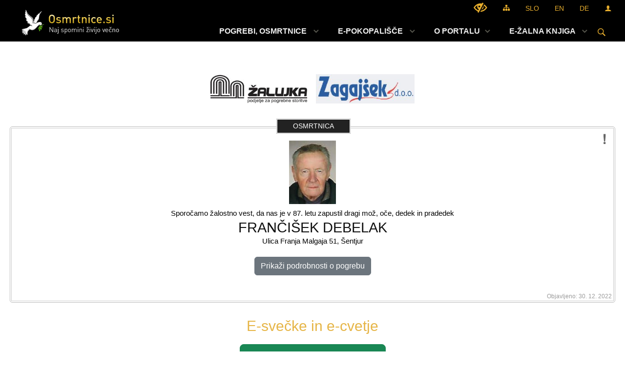

--- FILE ---
content_type: text/html; charset=utf-8
request_url: https://www.osmrtnice.si/vsebina/francisek-debelak
body_size: 275726
content:



<!DOCTYPE html>
<html lang="sl">
<head prefix="og: https://ogp.me/ns#">
    <meta charset="utf-8" />
    <meta property="og:type" content="website" />
    <title>FRANČIŠEK DEBELAK - osmrtnice.si</title>
    <meta property="og:title" content="FRANČIŠEK DEBELAK - osmrtnice.si" />
    <meta property="fb:app_id" content="1414532895426376" />
    <meta name="copyright" content="Copyright Sigmateh, 2025. Vse pravice pridržane.">
    <meta name="author" content="E-občina">
    <meta name="description" content="FRANČIŠEK DEBELAK" />
    <meta property="og:description" content="FRANČIŠEK DEBELAK" />
    <meta name="keywords" content="osmrtnice, osmrtnica, FRANČIŠEK DEBELAK, FRANČIŠEK, DEBELAK, Portal Osmrtnice.si, Portal Osmrtnice.si" />
    <meta name="viewport" content="width=device-width, initial-scale=1.0" />
        <script async='async' src='https://securepubads.g.doubleclick.net/tag/js/gpt.js'></script>
        <script src="https://cdn.234doo.com/osmrtnice.js"></script>
        <!-- Google Tag Manager -->
        <script>
            (function (w, d, s, l, i) {
                w[l] = w[l] || []; w[l].push({
                    'gtm.start':
                        new Date().getTime(), event: 'gtm.js'
                }); var f = d.getElementsByTagName(s)[0],
                    j = d.createElement(s), dl = l != 'dataLayer' ? '&l=' + l : ''; j.async = true; j.src =
                        'https://www.googletagmanager.com/gtm.js?id=' + i + dl; f.parentNode.insertBefore(j, f);
            })(window, document, 'script', 'dataLayer', 'GTM-KZ67WHV5');</script>
        <!-- End Google Tag Manager -->
    
    
        <meta property="og:url" content="https://www.osmrtnice.si/vsebina/francisek-debelak" />
        <meta property="og:image" content="http://www.osmrtnice.si/favicons/osmrtnice/mstile-150x150.png" />
    

            <link rel="shortcut icon" href="/favicons/osmrtnice/favicon.ico?v=7kxM7lPYPq">
                <link rel="apple-touch-icon" sizes="180x180" href="/favicons/osmrtnice/apple-touch-icon.png">
                <meta name="apple-mobile-web-app-title" content="Portal Osmrtnice.si">
                <meta name="apple-mobile-web-app-capable" content="yes" />
                <meta name="apple-mobile-web-app-status-bar-style" content="black" />
                <link rel="icon" type="image/png" href="/favicons/osmrtnice/favicon-32x32.png?v=7kxM7lPYPq" sizes="32x32">
                <link rel="icon" type="image/png" href="/favicons/osmrtnice/favicon-16x16.png?v=7kxM7lPYPq" sizes="16x16">
                <link rel="mask-icon" href="/favicons/osmrtnice/safari-pinned-tab.svg" color="#5bbad5">
                <meta name="msapplication-config" content="/favicons/osmrtnice/browserconfig.xml?v=7kxM7lPYPq">
                <meta name="msapplication-TileColor" content="#ffffff">
                <meta name="application-name" content="Portal Osmrtnice.si">
                <link rel="manifest" href="/manifest.json">
                <script type="text/javascript" src="/Scripts/pwa.min.js"></script>
        <link rel="canonical" href="https://www.osmrtnice.si/vsebina/francisek-debelak" />
        <link rel="sitemap" type="application/xml" title="Sitemap" href="/sitemapxml">

    <script src="/bundles/jquerybasic?v=390"></script>

    <script src="/bundles/bootstrap?v=390"></script>


    <!--[if lte IE 9]>
        <link href="/Scripts/animateit/iefix?v=WVNPMo8DK8TNI_w7e8_RCm17J9vKRIQ26uWUHEE5Dy01" rel="stylesheet"/>

    <![endif]-->
    <link href="/Content/osnovno?v=390" rel="stylesheet"/>

    <link href="/Content/bootstrap/bootstrap.min.css?v=390" rel="stylesheet"/>


    <script type="text/javascript">
        window.addEventListener("DOMContentLoaded", function () {
            if (window.navigator.userAgent.indexOf("Trident/") > 0) {
                alert("Ker za brskanje uporabljate starejšo različico spletnega brskalnika, vse funkcionalnosti spletnega mesta morda ne bodo na voljo. Predlagamo, da namestite Microsoft EDGE, Mozilla Firefox, Google Chrome ali katerega od drugih sodobnih spletnih brskalnikov.");
            }
        });
    </script>

    <script class="structured-data-org" type="application/ld+json">
        {
        "@context":"https://schema.org",
        "@type":"Organization",
        "name":"Portal Osmrtnice.si",
        "legalName":"Portal Osmrtnice.si",
        "url":"https://www.osmrtnice.si",
        "logo":"https://e-obcina.si/Images/Grbi/osmrtnice.png",
        "contactPoint":
        {"@type":"ContactPoint","contactType":"Spletna stran Portal Osmrtnice.si","telephone":"[051 22 55 33]","email":"info@osmrtnice.si"}
        }
    </script>

        <!-- Google tag (gtag.js) -->
        <script async src="https://www.googletagmanager.com/gtag/js?id=G-EZZ7PB3C5K"></script>
        <script>
            window.dataLayer = window.dataLayer || [];
            function gtag() { dataLayer.push(arguments); }
            gtag('js', new Date());

            gtag('config', 'G-EZZ7PB3C5K');
        </script>
        <!-- Google Tag Manager (noscript) -->
        <noscript>
            <iframe src="https://www.googletagmanager.com/ns.html?id=GTM-KZ67WHV5" height="0" width="0" style="display:none;visibility:hidden"></iframe>
        </noscript>
        <!-- End Google Tag Manager (noscript) -->

        <script async src="https://pagead2.googlesyndication.com/pagead/js/adsbygoogle.js?client=ca-pub-2895003814437480" crossorigin="anonymous"></script>

        <link href="/Content/TinyMce/tinymce.min.css" rel="stylesheet" type="text/css" />

            <link href="/Content/Glave/modern3.min.css" rel="stylesheet" type="text/css" />
        <link href="/Content/Personalized/398.min.css" rel="stylesheet" type="text/css" />


    <link rel="stylesheet" href="/Fonts/eoicons/eoicons.css" />

    
    <link href="/Content/Responsive/novica?v=StFp0hTnC6woZi59JX9mogjjEoQcv0xHXfZK_LtP9O01" rel="stylesheet"/>


</head>
<body class="subpage    sl-SI">


    <div id="menu_mobile">
        <div id="header">
            <a href="#menu-left" class="eoicons eoicon-list" style="left: 0;" title="Meni - levo" aria-label="Meni - levo"></a>

            
            <a href="#menu-right" class="eoicons eoicon-user2" style="right: 0;" title="Meni - desno" aria-label="Meni - desno"></a>

        </div>

        <nav id="menu-left" role="navigation" aria-label="Glavna navigacija">
            <ul>
                        <li>
                                <a href="/objave/300" target="_self">
                                    <span>POGREBI, OSMRTNICE</span>
                                </a>
                                                    </li>
                        <li>
                                <a href="/vsebina/svece-in-cvetje" target="_self">
                                    <span>E-POKOPALIŠČE</span>
                                </a>
                                                    </li>
                        <li>
                                    <span>O PORTALU</span>
                                                            <ul>
                                        <li>
                                                <span>FUNKCIONALNOSTI</span>

                                                <ul>
                                                            <li><a href="/vsebina/e-svecke" target="_self">Brezplačne e-svečke</a></li>
                                                            <li><a href="/vsebina/e-sozalje" target="_self">Brezplačno sožalje, spomin</a></li>
                                                            <li><a href="/vsebina/lx-telegram" target="_self">Pošiljanje LX telegrama svojcem</a></li>
                                                            <li><a href="/vsebina/sms" target="_self">Brezplačni SMS o pogrebu</a></li>
                                                            <li><a href="/vsebina/e-osmrtnice" target="_self">Najvišja možna vidnost osmrtnice</a></li>
                                                </ul>
                                        </li>
                                        <li>
                                                <a href="/vsebina/cenik" target="_self">Cenik objav</a>

                                        </li>
                                        <li>
                                                <a href="/vsebina/oglasevanje" target="_self">OGLAŠEVANJE</a>

                                        </li>
                                        <li>
                                                <span>IZVAJALCI STORITEV</span>

                                                <ul>
                                                            <li><a href="/objave/303?subcategory=757" target="_self">Pogrebne in pokopališke storitve</a></li>
                                                            <li><a href="/objave/303?subcategory=760" target="_self">Kamnoseki (nagrobni spomeniki)</a></li>
                                                </ul>
                                        </li>
                                </ul>
                        </li>
                        <li>
                                <a href="/objave/415" target="_self">
                                    <span>E-ŽALNA KNJIGA</span>
                                </a>
                                                    </li>

            </ul>
        </nav>

        <nav id="menu-right" role="navigation" aria-label="Nastavitve">
            <ul>
                    <li>
                        <a id="login-link-mobile" href="/Prijava">Prijava</a>
                        <script type="text/javascript">
                            $(function () {
                                $("#login-link-mobile").prop("href", "/prijava?ReturnUrl=" + window.location.pathname);
                            });
                        </script>
                    </li>
                    <li>
                        <a href="/Registracija">Registracija</a>
                    </li>
            </ul>
        </nav>
    </div>
    <script type="text/javascript">
        $(function () {
            $("#menu-left .mm-btn_close").removeClass("mm-btn_close").addClass("mm-btn_search");
            $("#menu-left .mm-btn_search").attr("href", "javascript:void(0);");

            $(document).on("click", "#menu-left .mm-btn_search", function () {
                $("#menu-left .mm-searchfield").submit();
            });

            $("nav#menu-left .mm-navbars_top .mm-navbar .mm-btn_search").removeAttr("aria-owns"); // brez tega je celotna stran aria-hidden=true
        })



        document.addEventListener(
            "DOMContentLoaded", () => {
            new Mmenu("nav#menu-left", {
                "offCanvas": {
                    "position": "left-front"
                },
                "theme": "dark",
                "navbar": {
                    "title": "Glavni meni"
                },
                "navbars": [
                    {
                        "position": "top",
                        "content": [
                            "searchfield"
                        ]
                    }

,{"position": "bottom","content": ["<a class='eoicons eoicon-phone2' href='tel:051 22 55 33'></a>","<a class='eoicons eoicon-mail' href='mailto:info@osmrtnice.si'></a>"]}                ],
                "searchfield": {
                    placeholder: "Začni iskanje...",
                    title: "Za pričetek iskanja kliknite na puščico >",
                    noResults: "",
                    add: true,
                    search: false,
                    searchIn: "#abc123"
                }
            }, {
                "searchfield": {
                    "form": {
                        action: "/search",
                        method: "get"
                    },
                    "input": {
                        type: "text",
                        name: "search_term",
                        id: "searchform"
                    },
                    "submit": true
                }
            });

            new Mmenu("nav#menu-right", {
                "offCanvas": {
                    "position": "right-front"
                },
                "theme": "dark",
                "navbar": {
                    "title": "Uporabnik"
                }
            });

            if ($("#vsebina .modal").length > 0) {
                $.each($("#vsebina .modal"), function () {
                    $(this).appendTo("body");
                });
            }
        });
    </script>
    <style type="text/css">
        .mm-navbars.mm-navbars--bottom {
            font-size: 1.5rem;
        }
    </style>
<div id="head-container" class="headstyle-modern3 d-print-none">
    <a id="jump-to-main-content" href="#maincontent" aria-label="Skok na vsebino">Skok na vsebino</a>
    <div id="glava">
        <div id="top_row">
            <div id="top_menu_container">
                <ul id="top_menu" class="skrij_pod_815">
                    
                    

                        <li>
                            <div class="menuItems">
                                <a class="eoicons eoicon-blind" data-bs-toggle="tooltip" href="#" onclick="$('#bps_control').modal('show');" title="Uporabniki z različnimi oblikami oviranosti"></a>
                            </div>
                        </li>
                        <li>
                            <div class="menuItems">
                                <a class="eoicons eoicon-sitemap" data-bs-toggle="tooltip" href="/sitemap" title="Kazalo strani"></a>
                            </div>
                        </li>
                                            <li>
                            <div class="menuItems">
                                <a  href="/Home?lang=si">
                                    SLO
                                </a>
                            </div>
                        </li>
                                            <li>
                            <div class="menuItems">
                                <a  href="/Home?lang=en">
                                    EN
                                </a>
                            </div>
                        </li>
                                            <li>
                            <div class="menuItems">
                                <a  href="/Home?lang=de">
                                    DE
                                </a>
                            </div>
                        </li>
                                                                                                                                                <li>
                            <a class="eoicons eoicon-user2" id="login-link" href="/prijava" title="Prijava"></a>
                            <script type="text/javascript">
                                $(function () {
                                    $("#login-link").prop("href", "/prijava?ReturnUrl=" + window.location.pathname);
                                });
                            </script>
                        </li>
                </ul>
            </div>
        </div>

        <div id="top_container">
            <div id="logo_container">
                <a href="/">
                            <img alt="Grb Portal Osmrtnice.si" id="logo" src="/Images/Grbi/osmrtnice.png" />
                                            <div id="municipality_name">
                            <span class="municipality_word">
                            </span>
                            Portal Osmrtnice.si
                        </div>
                </a>
            </div>
            <div id="alt_menu_container">
                
<div id="menu_desktop">
    <div>
        <div class="MeniClass" role="navigation" aria-label="Glavna navigacija">
            <ul id="main_menu" role="menubar">
                        <li role="none">
                                <a role="menuitem" class="menu_title" href="/objave/300" style="border-color:" target="_self" aria-haspopup="false">
                                    <span style="border-color:">
                                            <span>POGREBI, OSMRTNICE</span>
                                    </span>
                                </a>
                                                    </li>
                        <li role="none">
                                <a role="menuitem" class="menu_title" href="/vsebina/svece-in-cvetje" style="border-color:" target="_self" aria-haspopup="false">
                                    <span style="border-color:">
                                            <span>E-POKOPALIŠČE</span>
                                    </span>
                                </a>
                                                    </li>
                        <li role="none">
                                <a role="menuitem" href="#" target="_self" class="menu_title" aria-haspopup="true">
                                    <span style="border-color:">O PORTALU</span>
                                </a>
                                                            <ul role="menu" class="menu_column" style="border-left-color:;">
                                        <li role="none" class="col-md-auto px-0">
                                                <a role="menuitem" aria-haspopup="true" href="#">FUNKCIONALNOSTI</a>

                                                <ul role="menu" class="submenu">
                                                            <li role="none" class="col-md-auto px-0"><a role="menuitem" href="/vsebina/e-svecke" target="_self">Brezplačne e-svečke</a></li>
                                                            <li role="none" class="col-md-auto px-0"><a role="menuitem" href="/vsebina/e-sozalje" target="_self">Brezplačno sožalje, spomin</a></li>
                                                            <li role="none" class="col-md-auto px-0"><a role="menuitem" href="/vsebina/lx-telegram" target="_self">Pošiljanje LX telegrama svojcem</a></li>
                                                            <li role="none" class="col-md-auto px-0"><a role="menuitem" href="/vsebina/sms" target="_self">Brezplačni SMS o pogrebu</a></li>
                                                            <li role="none" class="col-md-auto px-0"><a role="menuitem" href="/vsebina/e-osmrtnice" target="_self">Najvišja možna vidnost osmrtnice</a></li>
                                                </ul>
                                        </li>
                                        <li role="none" class="col-md-auto px-0">
                                                <a role="menuitem" aria-haspopup="false" href="/vsebina/cenik" target="_self">Cenik objav</a>

                                        </li>
                                        <li role="none" class="col-md-auto px-0">
                                                <a role="menuitem" aria-haspopup="false" href="/vsebina/oglasevanje" target="_self">OGLAŠEVANJE</a>

                                        </li>
                                        <li role="none" class="col-md-auto px-0">
                                                <a role="menuitem" aria-haspopup="true" href="#">IZVAJALCI STORITEV</a>

                                                <ul role="menu" class="submenu">
                                                            <li role="none" class="col-md-auto px-0"><a role="menuitem" href="/objave/303?subcategory=757" target="_self">Pogrebne in pokopališke storitve</a></li>
                                                            <li role="none" class="col-md-auto px-0"><a role="menuitem" href="/objave/303?subcategory=760" target="_self">Kamnoseki (nagrobni spomeniki)</a></li>
                                                </ul>
                                        </li>
                                </ul>
                        </li>
                        <li role="none">
                                <a role="menuitem" class="menu_title" href="/objave/415" style="border-color:" target="_self" aria-haspopup="false">
                                    <span style="border-color:">
                                            <span>E-ŽALNA KNJIGA</span>
                                    </span>
                                </a>
                                                    </li>
            </ul>
        </div>
    </div>
</div>


            </div>
                <div id="search_bar" class="skrij_pod_815">
                    <span id="search_toggle_button" class="eoicons eoicon-search" title="Odpri iskanje po spletni strani" tabindex="0"></span>
                    <form id="search_form" method="GET" action="/search">
                        <input id="search_term" name="search_term" placeholder="Iskane ključne besede" title="Iskane ključne besede" />
                        <input type="button" id="search_btn" name="search_btn" value="Išči" />
                    </form>
                </div>
        </div>
    </div>
</div>

<script type="text/javascript">
    function toggleSearchInput() {
        if ($('#search_bar #search_form').hasClass("active")) {
            $('#search_bar #search_form').removeClass("active");
        } else {
            $('#search_bar #search_form').addClass("active");
            $('#search_bar #search_form #search_term').focus();
        }
    }

    $(document).on("click", "#search_bar #search_btn", function () {
        if ($('#search_bar #search_form').hasClass("active")) {
            $('#search_bar #search_form').addClass("active");
            $("#search_bar #search_form").submit();
        } else {
            toggleSearchInput();
        }
    });

    $(document).on("click keydown", "#search_bar #search_toggle_button", function (event) {
        if (event.type === "click" || event.key === "Enter" || event.key === " ") {
            event.preventDefault();
            toggleSearchInput();
        }
    });

    $(function () {
        if ($('#alt_menu_container #main_menu ul').length > 0) {
            new Menubar($('#alt_menu_container #main_menu').get(0)).init();
        }

        if ($(window).width() < 815) {
            $("#menu_mobile").show();
        }
    });

    $(window).resize(function () {
        if ($(window).width() < 815) {
            $("#menu_mobile").show();
        } else {
            $("#menu_mobile").hide();
        }
    });
</script>

        <link href="/Content/Stili/osnovni3.min.css" rel="stylesheet" type="text/css" />

        <div id="top_section_title_container">
              
        </div>
    

    <div id="sidebar">
            <div id="social_sidebar">
                                                                                            </div>



            <div id="bps-popup" class="skrij_nad_815 d-print-none">
                <div>
                    <a href="#" onclick="$('#bps_control').modal('show');" class="eoicons eoicon-eye" title="Uporabniki z različnimi oblikami oviranosti"></a>
                </div>
            </div>
    </div>
    <div id="vsebina" data-id="715835">
            <div id="middle-column" class=" " role="main">
                <a name="maincontent"></a>
                



<div class="spodnja_crta osrednji_vsebina">

<input id="current_content_id" name="current_content_id" type="hidden" value="11751" /><div id="current-location" class="d-print-none colored_links">
    <div>
        <a style="overflow: hidden; display: inline-block;" href="/">Domov</a>
         <span id="current-location-title" class="odreziTekstDodajTriPike">FRANČIŠEK DEBELAK</span>    </div>
</div>



    <div>


            <div id="partners_container">
                
        <div class="funeralcompany">
            <a href="/vsebina/zalujka" target="_blank">
                <img src="/Datoteke/Slike/Novice/322145/m_logo_322145_1.jpg" style="max-height: 60px; max-width: 320px;" />
            </a>
        </div>
        <div class="funeralcompany">
            <a href="/vsebina/zagajsek-cvetlicarna-pogrebne-in-gradbene-storitve-doo" target="_blank">
                <img src="/Datoteke/Slike/Novice/319284/m_logo_319284_1.png" style="max-height: 60px; max-width: 320px;" />
            </a>
        </div>
    <!-- Mala pasica zgoraj -->

            </div>

        


<div class="obituary_frame medium;">
    <div class="frame_header">
        <div class="title">
Osmrtnica        </div>
    </div>

    <div class="outer-frame">
        <div class="report_abuse">
            <a onclick="createNew(409, 715835);" href="javascript:void(0);" class="eoicons eoicon-exclamation-sign" data-bs-toggle="tooltip" title="Prijavi potencialno neustrezno vsebino"></a>
        </div>
        <div class="inner-frame" data-ad-ignore="true" itemscope itemtype="http://schema.org/Person">

                            <div class="picture">
                        <img src="[data-uri]" height="130" />
                </div>
                            <div class="intro-medium">
                    <span>
                        Sporočamo žalostno vest, da nas je v 87. letu zapustil dragi mož, oče, dedek in pradedek
                    </span>
                </div>
                            <div itemprop="name" class="name-medium">
                    FRANČIŠEK DEBELAK
                </div>


                <div itemprop="address" class="address-medium">Ulica Franja Malgaja 51, Šentjur</div>


                <div class="details-medium minimised-content ">
                    <span style="white-space: pre-line;">
                        Pogreb bo v sredo, 04.01.2023 ob 16:00 na pokopališču Šentjur. Maša bo ob 15:00 uri.
Žara bo na dan pogreba od 12:00 ure dalje v tamkajšnji poslovilni vežici.
                    </span>
                </div>
                            <div class="mourners-medium minimised-content ">Žalujoči: žena Marica ter sinova z družinama</div>
            
                <div class="text-center mt-4 mb-3">
                    <div id="show-funeral-details" class="btn btn-md btn-secondary" onclick="showFuneralDetails();">Prikaži podrobnosti o pogrebu</div>
                </div>
                            <hr class="bottomhrline mt-3 minimised-content " style="height: 1px; background-color: #CCC; border-width: 0;" />
                    <div id="partners_container" class="minimised-content ">
                            <div class="funeralcompany">
                                <div class="title">Izvajalec pogrebnih storitev</div>
                                


<div class="content" itemscope itemtype="http://schema.org/Organization">
    <a href="/objava/203440" target="_blank" itemprop="name" style="display: block; font-weight: 600;">
        ZAGAJŠEK, cvetličarna, pogrebne in gradbene storitve, d.o.o.
    </a>
        <div itemprop="telephone" style="margin-top: 5px; font-size: .8rem; float: left; margin-right: 10px;">
            <span class="eoicons eoicon-phone3" style="margin-right: 3px;"></span>
            <a href="tel:03 749 20 26">03 749 20 26</a>
        </div>
    <div itemprop="url" style="margin-top: 5px; font-size: .8rem; float: left; margin-right: 10px;">
            <span class="eoicons eoicon-www" style="margin-right: 3px;"></span>
            <a target="_blank" href="http://zagajsek.si/">Spletna stran</a>
    </div>
</div>
                            </div>
                                                    <div class="cemetery">
                                <div class="title">Pokopališče</div>
                                

<div class="content" itemscope itemtype="http://schema.org/Organization">
    <a href="/objava/267449" target="_blank" itemprop="name" style="display: block; font-weight: 600;">
        Šentjur
    </a>
    <div itemprop="telephone" style="margin-top: 5px; font-size: 0.8rem; float: left;">
        <span class="eoicons eoicon-location" style="margin-right: 3px;"></span>
        
3230 Šentjur    </div>
</div>
                            </div>
                    </div>
                    <div id="social_options" class="d-print-none minimised-content ">
                        <div class="title d-print-none">Dodatne funkcionalnosti</div>
                        <div class="list d-print-none">
                            <a class="eoicons eoicon-facebook" title="Deljenje na socialnem omrežju Facebook" data-bs-toggle="tooltip" onclick="window.open(this.href, 'mywin' ,'left=50,top=50,width=600,height=350,toolbar=0'); return false;" href="http://www.facebook.com/sharer.php?u=http://www.osmrtnice.si/objava/715835"></a>
                            <a class="eoicons eoicon-mail" title="Pošiljanje povezave do podatkov o pogrebu oz. osmrtnici po elektronski pošti" data-bs-toggle="tooltip" href="mailto:?subject=Osmrtnice.si&amp;body=http://www.osmrtnice.si/objava/715835"></a>
                            <a class="eoicons eoicon-phone-chat" title="Pošiljanje povezave do podatkov o pogrebu oz. osmrtnici po SMS sporočilu" data-bs-toggle="tooltip" onclick="SendSMS();" href="#"></a>
                            <a class="eoicons eoicon-print" title="Tiskanje osmrtnice" data-bs-toggle="tooltip" onclick="window.print();" href="#"></a>
                                <a class="eoicons eoicon-telegram" title="Pošiljanje LX telegrama" data-bs-toggle="tooltip" target="_blank" href="https://www.posta.si/zasebno/e-storitve/lx-telegrami"></a>
                        </div>
                    </div>
        </div>

        <div style="overflow: auto;">

                <div id="date_posted">Objavljeno: 30. 12. 2022</div>
        </div>
    </div>
</div>

            <div id="candles_container">
                
<script src="https://js.braintreegateway.com/web/dropin/1.32.0/js/dropin.min.js"></script>
<link rel="stylesheet" href="/Content/Modules/Candles.min.css" />

        <div class="section_title">E-svečke in e-cvetje</div>
    <div class="additionalservices_container">
        <a href="javascript:void(0);" class="btn btn-lg btn-success" onclick="CreateCandleForm();">Prižgi e-svečko / položi e-cvet</a>
    </div>
    <div id="active_candles">
                <div class="no_active_candles">Trenutno ni prižgana nobena svečka oz. položen noben cvet.</div>



    </div>

            </div>
            <hr class="bottomhrline mt-3" style="height: 1px; background-color: #CCC; border-width: 0;" />

            <div id="related_obituaries" class="mt-3">
                <div class="section_title mb-3 mt-5">Sožalja, spomini in zahvale</div>
                <div class="row">
                        <div id="no_related_obituaries">Za to osmrtnico še ni dodanih sožalj, spominov, zahval.</div>
                </div>
                <div class="additionalservices_container">
                    <a onclick="createNew(376, 715835);" class="btn btn-lg btn-success" href="javascript:void(0);">Dodaj sožalje, spomin, zahvalo</a>
                </div>
            </div>
    </div>
</div>
    <!--if (!Model.posts_data_fields.Any(x => x.selector_id == 4180 && (x.subcategory_id == 1550 || x.subcategory_id == 1551 || x.subcategory_id == 1552))) // V kolikor objava ni placljiva, prikazemo oglas
    {-->
        <!-- Spodnja pasica - novo 2 -->
        <!--<div id='billboard_v1'>
            <script>
                googletag.cmd.push(function () { googletag.display('billboard_v1'); });</script>
        </div>
    }-->

<script type="text/javascript">
    function OpenGDPRpopup(show_submit_button, type) {
        $("#general2_modal").modal("show");
        $("#general2_modal .modal-title").html("Obvestilo posameznikom po 13. členu splošne uredbe o varstvu osebnih podatkov (GDPR) glede obdelave osebnih podatkov");
        $("#general2_modal .modal-body").html('<div class="loading_svg_1"></div>');

        $.ajax({
            url: "/PostsPrivacyAgreementNew",
            type: 'POST',
            data: {
                id: 715835,
                type: type
            },
            async: false,
            success: function (response) {
                $("#general2_modal .modal-footer .submit_modal_form .textvalue").html("Potrdi");
                $("#general2_modal .modal-footer .submit_modal_form").toggle(show_submit_button);
                $("#general2_modal .modal-body").html(response);
            },
            error: function () {
                alert("Pri obdelavi zahteve je prišlo do napake.");
            }
        });
    }

    function CreateCandleForm() {
        $("#general_modal").modal("show");
        $("#general_modal .modal-title").html("PRIŽIG E-SVEČKE / POLOŽITEV E-CVETA");
        $("#general_modal .modal-body").html('<div class="loading_svg_1"></div>');
        $("#general_modal .modal-footer .send_form").hide();
        $("#general_modal .modal-footer .submit_modal_form").show();

        $.ajax({
            url: "/CreateCandleForm",
            type: "GET",
            cache: false,
            data: {
                id: 715835
            },
            success: function (response) {
                if (response.result == 1) {
                    $("#general_modal .modal-footer .submit_modal_form").show();
                    $("#general_modal .modal-footer .submit_modal_form .textvalue").html("Dodaj svečko / cvet");

                    $("#general_modal .modal-body").html(response.html);
                }
            }
        });
    }

    function OrderServicesForm() {
        $("#general_modal").modal("show");
        $("#general_modal .modal-title").html("Cvetličarstva v regiji");
        $("#general_modal .modal-body").html('<div class="loading_svg_1"></div>');
        $("#general_modal .modal-footer .send_form").hide();
        $("#general_modal .modal-footer .submit_modal_form").show();

        $.ajax({
            url: "/OrderServicesForm",
            type: "GET",
            cache: false,
            data: {
                id: 715835
            },
            success: function (response) {
                if (response.result == 1) {
                    $("#general_modal .modal-footer .submit_modal_form").hide();

                    $("#general_modal .modal-body").html(response.html);
                }
            }
        });
    }

    function SendSMS() {
        $("#general_modal").modal("show");
        $("#general_modal .modal-title").html("Pošiljanje povezave do podatkov o pogrebu oz. osmrtnici po SMS sporočilu");
        $("#general_modal .modal-body").html('<div class="loading_svg_1"></div>');
        $("#general_modal .modal-footer .send_form").show();
        $("#general_modal .modal-footer .submit_modal_form").hide();

        $.ajax({
            url: "/SendObituarySMSForm",
            type: "GET",
            cache: false,
            data: {
                id: 715835
            },
            success: function (response) {
                if (response.result == 1) {
                    $("#general_modal .modal-body").html(response.html);
                }
            }
        });
    }

    $(document).on("submit", "#editForm", function (e) {
        e.preventDefault();

        SendObituarySms();
    });

    $(document).on("click", "#general_modal .send_form", function () {
        SendObituarySms();
    });

    $(function () {
        if (isInIFrame()) {
            addCss("#general_modal .modal-dialog { max-width: none !important; }");
        }
    });
</script>
            </div>
            <div id="side-menu">

            </div>


            <div id="bps_control" class="modal fade" tabindex="-1" role="dialog" aria-hidden="true">
                <div class="modal-dialog modal-lg">
                    <div class="modal-content">
                        <div class="modal-header">
                            <div class="modal-title">Dostopnost za uporabnike z različnimi oblikami oviranosti</div>
                            <button type="button" class="btn-close" data-bs-dismiss="modal" style="background-color: #FFF; border: 0; font-size: 2.5em;" title="Zapri" autofocus>&times;</button>
                        </div>
                        <div class="modal-body printable-area">
                            <h2 style="font-weight: 600; font-size: 1.2rem; margin-top: 10px;">Velikost pisave</h2>
                            <div id="fontsize_select">
                                <a href="javascript:void(0);" id="fontsize_btn_minus" tabindex="0" class="fontsize_btn btn-custombgcolor" style="font-size: 17px !important;" onclick="zoom_page(-2);">Pomanjšaj (-)</a>
                                <a href="javascript:void(0);" id="fontsize_btn_reset" tabindex="0" class="fontsize_btn btn-custombgcolor" style="font-size: 17px !important;" onclick="zoom_page(0); display: none;">Ponastavi / privzeta velikost Ponastavi / privzeta velikost</a>
                                <a href="javascript:void(0);" id="fontsize_btn_plus" tabindex="0" class="fontsize_btn btn-custombgcolor" style="font-size: 17px !important;" onclick="zoom_page(2);">Povečaj (+)</a>
                            </div>
                            <h2 style="font-weight: 600; font-size: 1.2rem; margin-top: 30px;">Barvna shema</h2>
                            <div style="font-size: 1.05rem;">Spletna stran naj bo prikazana v naslednji barvni shemi:</div>
                            <div id="colorscheme_select" style="overflow: auto; margin-bottom: 25px;">
                                <a href="javascript:void(0);" onclick="location.href=window.location.pathname + '?viewmode=kw'" class="selector" style="background-color: #FFF; color: #000;">Črno na belem</a>
                                <a href="javascript:void(0);" onclick="location.href=window.location.pathname + '?viewmode=kb'" class="selector" style="background-color: #F5F5DD;">Črno na bež</a>
                                <a href="javascript:void(0);" onclick="location.href=window.location.pathname + '?viewmode=yb'" class="selector" style="background-color: #030E88; color: #FEE633;">Rumeno na modrem</a>
                                <a href="javascript:void(0);" onclick="location.href=window.location.pathname + '?viewmode=by'" class="selector" style="background-color: #FEE633; color: #030E88;">Modro na rumenem</a>
                                <a href="javascript:void(0);" onclick="location.href=window.location.pathname + '?viewmode=wk'" class="selector" style="background-color: #000; color: #FFF;">Belo na črnem</a>
                                <a href="javascript:void(0);" onclick="location.href=window.location.pathname + '?viewmode=gk'" class="selector" style="background-color: #000; color: #29FD2F;">Zeleno na črnem</a>
                                <a href="javascript:void(0);" onclick="location.href=window.location.pathname + '?viewmode=yk'" class="selector" style="background-color: #000; color: #FEE633;">Rumeno na črnem</a>
                                <a href="javascript:void(0);" onclick="location.href=window.location.pathname + '?viewmode=tk'" class="selector" style="background-color: #000; color: #00f0ff;">Turkizno na črnem</a>
                            </div>
                            <h2 style="font-weight: 600; font-size: 1.2rem; margin-top: 30px;">Pravna podlaga</h2>
                            <div class="colored_links" style="margin-bottom: 20px; font-size: .85rem;">
                                Zakon o dostopnosti spletišč in mobilnih aplikacij (ZDSMA), ureja ukrepe za zagotovitev dostopnosti spletišč in mobilnih aplikacij zavezancev po tem zakonu za vse uporabnike, zlasti za uporabnike z različnimi oblikami oviranosti. Ta zakon se uporablja za državne organe, organe samoupravnih lokalnih skupnosti in osebe javnega prava
                                <br />
                                <br />
                                Na trenutni spletni strani so izvedene potrebne prilagoditve spletne strani, ki so jo zavezanci po ZDMSA dolžni urediti v roku do 23. septembra 2020.<br />Povezava do ZDSMA: <a href="http://www.pisrs.si/Pis.web/pregledPredpisa?sop=2018-01-1351" target="_blank">http://www.pisrs.si/Pis.web/pregledPredpisa?sop=2018-01-1351</a>.
                            </div>
                            <div id="additionalinfo_select">
                                <a href="/sitemap" class="additionalinfo_btn btn-custombgcolor" style="font-size: 17px !important;">
                                    <span class="eoicons eoicon-sitemap"></span>
                                    Kazalo strani
                                </a>
                                <a href="/objave/332" class="additionalinfo_btn btn-custombgcolor" style="font-size: 17px !important;">
                                    <span class="eoicons eoicon-basicdocument"></span>
                                    Izjava o dostopnosti (ZDSMA)
                                </a>
                            </div>
                        </div>
                    </div>
                </div>
            </div>


        <div id="general_modal" class="modal fade" tabindex="-1" role="dialog" aria-hidden="true">
            <div class="modal-dialog modal-lg">
                <div class="modal-content">
                    <div class="modal-header">
                        <div class="modal-title"></div>
                        <button type="button" class="btn-close" data-bs-dismiss="modal" style="background-color: #FFF; border: 0; font-size: 2.5em;" title="Zapri" autofocus>&times;</button>
                    </div>
                    <div class="modal-body printable-area"></div>
                    <div class="modal-footer">
                        <button type="button" data-bs-dismiss="modal" class="close_form btn btn-danger sm-right-margin" title="Zapri">
                            <span class="eoicons eoicon-close" aria-hidden="true"></span> Zapri
                        </button>
                        <button type="button" data-bs-dismiss="modal" class="cancel_form btn btn-danger sm-right-margin" title="Prekliči" style="display: none;">
                            <span class="eoicons eoicon-close" aria-hidden="true"></span> Prekliči
                        </button>
                        <button type="button" class="submit_modal_form btn btn-success sm-right-margin" title="Shrani in zapri" style="display: none;">
                            <span class="eoicons eoicon-ok" aria-hidden="true"></span> <span class="textvalue">Shrani in zapri</span>
                        </button>
                        <button type="button" class="send_form btn btn-success sm-right-margin" title="Pošlji" style="display: none;">
                            <span class="eoicons eoicon-ok" aria-hidden="true"></span> Pošlji
                        </button>
                    </div>
                </div>
            </div>
        </div>

        <div id="general2_modal" class="modal fade" tabindex="-1" role="dialog" aria-hidden="true">
            <div class="modal-dialog modal-lg">
                <div class="modal-content">
                    <div class="modal-header">
                        <div class="modal-title"></div>
                        <button type="button" class="btn-close" data-bs-dismiss="modal" style="background-color: #FFF; border: 0; font-size: 2.5em;" title="Zapri" autofocus>&times;</button>
                    </div>
                    <div class="modal-body printable-area">
                        <div id="modal-content"></div>
                    </div>
                    <div class="modal-footer">
                        <button type="button" data-bs-dismiss="modal" class="close_form btn btn-danger sm-right-margin" title="Zapri">
                            <span class="eoicons eoicon-close" aria-hidden="true"></span> Zapri
                        </button>
                        <button type="button" data-bs-dismiss="modal" class="cancel_form btn btn-danger sm-right-margin" title="Prekliči" style="display: none;">
                            <span class="eoicons eoicon-close" aria-hidden="true"></span> Prekliči
                        </button>
                        <button type="button" class="submit_modal_form btn btn-success sm-right-margin" title="Shrani in zapri" style="display: none;">
                            <span class="eoicons eoicon-ok" aria-hidden="true"></span> <span class="textvalue">Shrani in zapri</span>
                        </button>
                        <button type="button" class="send_form btn btn-success sm-right-margin" title="Pošlji" style="display: none;">
                            <span class="eoicons eoicon-ok" aria-hidden="true"></span> Pošlji
                        </button>
                    </div>
                </div>
            </div>
        </div>
    </div>


    




    <div id="footer_container" class="d-print-none" role="contentinfo">
            <div id="footer7_links">
                    <div id="our_partners">Partnerji in podporniki</div>
                                    <a id="jump-to-links" onclick="$('#footer_container .carousel').carousel('dispose');" href="#footerlinks" aria-label="Ustavi animacijo povezav in se premakni na seznam povezav">Ustavi animacijo povezav in se premakni na seznam povezav</a>
                    <div id="footerlinks" class="rotating_links_advanced">
                        

<a class="btn-floating float-start color1_85transparency" href="#carousel4525" title="Premakni levo" role="button" data-bs-slide="prev" style="left: -55px;">
    <i class="eoicons eoicon-arrow_left" role="button"></i>
</a>
<div id="carousel4525" class="carousel slide" data-bs-ride="carousel">
    <div class="row carousel-inner">

            <div class="carousel-item active" role="listitem">
                <div class="col-md-2">
                    <a href="/objava/203516" target="_self" title="KOMUS" class="vertical-align" style="height: 90px;">
                        <img class="" src="[data-uri]" />
                    </a>
                </div>
            </div>
            <div class="carousel-item " role="listitem">
                <div class="col-md-2">
                    <a href="https://www.panek.si" target="_blank" title="Pogrebno podjetje Panek" class="vertical-align" style="height: 90px;">
                        <img class="" src="[data-uri]" />
                    </a>
                </div>
            </div>
            <div class="carousel-item " role="listitem">
                <div class="col-md-2">
                    <a href="https://www.osmrtnice.si/vsebina/negra-geo-storitve-doo" target="_blank" title="NEGRA, d.o.o." class="vertical-align" style="height: 90px;">
                        <img class="" src="[data-uri]" />
                    </a>
                </div>
            </div>
            <div class="carousel-item " role="listitem">
                <div class="col-md-2">
                    <a href="https://www.osmrtnice.si/vsebina/oklesen-pogrebne-storitve-doo" target="_blank" title="OKLEŠEN, pogrebne storitve d.o.o." class="vertical-align" style="height: 90px;">
                        <img class="" src="[data-uri]" />
                    </a>
                </div>
            </div>
            <div class="carousel-item " role="listitem">
                <div class="col-md-2">
                    <a href="/vsebina/zalujka-podjetje-za-storitve-in-trgovino-doo" target="_self" title="ŽALUJKA" class="vertical-align" style="height: 90px;">
                        <img class="" src="[data-uri]" />
                    </a>
                </div>
            </div>
            <div class="carousel-item " role="listitem">
                <div class="col-md-2">
                    <a href="/vsebina/zagajsek-cvetlicarna-pogrebne-in-gradbene-storitve-doo" target="_self" title="ZAGAJŠEK" class="vertical-align" style="height: 90px;">
                        <img class="" src="[data-uri]" />
                    </a>
                </div>
            </div>
            <div class="carousel-item " role="listitem">
                <div class="col-md-2">
                    <a href="/objava/203531" target="_self" title="KSP d.d. Sežana" class="vertical-align" style="height: 90px;">
                        <img class="" src="[data-uri]" />
                    </a>
                </div>
            </div>
            <div class="carousel-item " role="listitem">
                <div class="col-md-2">
                    <a href="/vsebina/eko-park-doo-lendava" target="_self" title="EKO-PARK d.o.o. Lendava" class="vertical-align" style="height: 90px;">
                        <img class="" src="[data-uri]" />
                    </a>
                </div>
            </div>
            <div class="carousel-item " role="listitem">
                <div class="col-md-2">
                    <a href="https://e-obcina.si/objava/230336" target="_blank" title="JAVNO KOMUNALNO PODJETJE RADLJE OB DRAVI" class="vertical-align" style="height: 90px;">
                        <img class="" src="[data-uri]" />
                    </a>
                </div>
            </div>
            <div class="carousel-item " role="listitem">
                <div class="col-md-2">
                    <a href="https://www.svete.si" target="_blank" title="SVETE" class="vertical-align" style="height: 90px;">
                        <img class="" src="[data-uri]" />
                    </a>
                </div>
            </div>
            <div class="carousel-item " role="listitem">
                <div class="col-md-2">
                    <a href="https://www.osmrtnice.si/vsebina/pogrebna-sluzba-novak" target="_blank" title="POGREBNA SLUŽBA MATEJA NOVAK S.P." class="vertical-align" style="height: 90px;">
                        <img class="" src="[data-uri]" />
                    </a>
                </div>
            </div>
            <div class="carousel-item " role="listitem">
                <div class="col-md-2">
                    <a href="/objava/1025541" target="_self" title="Komunala Metlika d.o.o." class="vertical-align" style="height: 90px;">
                        <img class="" src="[data-uri]" />
                    </a>
                </div>
            </div>
            <div class="carousel-item " role="listitem">
                <div class="col-md-2">
                    <a href="https://www.jkp-dravograd.si/dejavnosti/pogrebna-in-pokopaliska-dejavnost" target="_blank" title="Javno komunalno podjetje Dravograd d.o.o." class="vertical-align" style="height: 90px;">
                        <img class="" src="[data-uri]" />
                    </a>
                </div>
            </div>
    </div>
</div>
<a class="btn-floating float-end color1_85transparency" href="#carousel4525" title="Premakni desno" role="button" data-bs-slide="next" style="right: -55px;">
    <i class="eoicons eoicon-arrow_right" role="button"></i>
</a>

<script type="text/javascript">
    let items4525 = document.querySelectorAll('#carousel4525 .carousel-item');

    items4525.forEach((el) => {
        const minPerSlide = 6;

        let next = el.nextElementSibling
        for (var i = 1; i < minPerSlide; i++) {
            if (!next) {
                // wrap carousel by using first child
                next = items4525[0]
            }
            let cloneChild = next.cloneNode(true)
            el.appendChild(cloneChild.children[0])
            next = next.nextElementSibling
        }
    });

    $(function () {
        $("#carousel4525").swipe({
            swipe: function (event, direction, distance, duration, fingerCount, fingerData) {
                if (direction == 'left') $(this).carousel('next');
                if (direction == 'right') $(this).carousel('prev');
            },
            allowPageScroll: "vertical"
        });
    });
</script>

<style type="text/css">
    /* medium and up screens */
    @media (min-width: 768px) {
        #carousel4525 .carousel-inner .carousel-item-end.active,
        #carousel4525 .carousel-inner .carousel-item-next {
            transform: translateX(16%) !important;
        }

        #carousel4525 .carousel-inner .carousel-item-start.active,
        #carousel4525 .carousel-inner .carousel-item-prev {
            transform: translateX(-16%) !important;
        }
    }

    #carousel4525 .carousel-inner .carousel-item-end,
    #carousel4525 .carousel-inner .carousel-item-start {
        transform: translateX(0) !important;
    }
</style>
                    </div>
            </div>

        <div id="footer7">
            <div id="links">
<a href="/vsebina/oglasevanje" target="_blank">Oglaševanje</a> |<a href="/vizitka" target="_blank">Kontakt</a> |                <a href="/TermsAndConditions">Splošni pogoji spletne strani</a>
                <a href="/GDPR">Center za varstvo osebnih podatkov</a> |
                <a href="/objave/332">Izjava o dostopnosti (ZDSMA)</a> |
                <a href="/Cookies">Politika piškotkov</a>
                    <a href="/Sitemap">Kazalo strani</a>
            </div>
            <div id="author">
                <a href="https://www.sigmateh.si" target="_blank">Sigmateh d.o.o.</a>
            </div>
        </div>
    </div>




    <div id="dimm_page"></div>

    <div id="modalLoading" class="loading">
        <div class="loader">
            <svg version="1.1" id="loader-1" xmlns="http://www.w3.org/2000/svg" xmlns:xlink="http://www.w3.org/1999/xlink" x="0px" y="0px" width="200px" height="200px" viewBox="0 0 50 50" style="enable-background:new 0 0 50 50;" xml:space="preserve">
            <path fill="#000" d="M43.935,25.145c0-10.318-8.364-18.683-18.683-18.683c-10.318,0-18.683,8.365-18.683,18.683h4.068c0-8.071,6.543-14.615,14.615-14.615c8.072,0,14.615,6.543,14.615,14.615H43.935z">
            <animateTransform attributeType="xml" attributeName="transform" type="rotate" from="0 25 25" to="360 25 25" dur="1.2s" repeatCount="indefinite" />
            </path>
            </svg>
        </div>
    </div>

        <div class="pwa-ad2hs-prompt">
            <div class="row">
                <div class="pwa-logo col-2 pwa-ad2hs-btn">
                    <img alt="Portal Osmrtnice.si" id="logo" src="/favicons/osmrtnice/apple-touch-icon.png">
                </div>
                <div class="pwa-text col-9 pwa-ad2hs-btn">
                    Namesti spletno aplikacijo "Portal Osmrtnice.si"
                </div>
                <div class="pwa-close col-1" onclick="hidePwaPopup();">
                    <span class="eoicons eoicon-close" title="Zapri"></span>
                </div>
            </div>
        </div>
        <div class="pwa-ios-prompt">
            <div class="row">
                <div class="pwa-logo col-3 ps-0">
                    <img src="/images/mobile/add2home.svg">
                </div>
                <div class="pwa-text col-8 mb-2 ps-0">
                    Za namestitev spletne aplikacije "Portal Osmrtnice.si" na vaš iPhone/iPad pritisnite <img src="/images/mobile/share.svg"> ter nato "Add to Home Screen".
                </div>
                <div class="pwa-close col-1" onclick="hidePwaPopup();">
                    <span class="eoicons eoicon-close" title="Zapri"></span>
                </div>
            </div>
        </div>
    

</body>
</html>





    <script src="/Scripts/Firebase/firebase-app.js"></script>
    <script src="/Scripts/Firebase/firebase-messaging.js"></script>
    <script type="text/javascript">
        $(function () {
            getCurrentToken();
        });

        var firebaseConfig = {
            apiKey: "AIzaSyBxjuKWHu_9BpsJCWPU2XuFKgp00w1LS6g",
            authDomain: "e-obcina-cb519.firebaseapp.com",
            projectId: "e-obcina-cb519",
            storageBucket: "e-obcina-cb519.appspot.com",
            messagingSenderId: "678799732546",
            appId: "1:678799732546:web:4ed7a8ce5ae3410197a2db"
        };

        firebase.initializeApp(firebaseConfig);

        const messaging = firebase.messaging();
        messaging.onTokenRefresh(function () {
            messaging.getToken()
                .then(function (refreshedToken) {
                    $.ajax({
                        url: "/einforming/SubscribePush",
                        data: {
                            clientToken: refreshedToken
                        },
                        type: 'POST',
                        success: function (response) {
                            if (response.result == 1) {
                                // Uspesna posodobitev token-a v bazi
                            }
                        },
                        error: function () {
                            alert("Pri pošiljanju zahtevka je prišlo do napake. Prosimo, poskusite ponovno kasneje.");
                        }
                    });
                })
                .catch(function (err) {
                    console.log('Unable to retrieve refreshed token ', err);
                });
        });

        messaging.onMessage(function (payload) {
            if (Notification.permission == 'granted') {
                navigator.serviceWorker.register("serviceworker.js").then(function (reg) {
                    reg.showNotification(payload.notification.title, {
                        body: payload.notification.body,
                        icon: payload.notification.image,
                        vibrate: [100, 50, 100],
                        data: payload.data.link,
                        actions: [
                            {
                                action: 'showmore',
                                title: 'Prikaži več',
                            },
                            {
                                action: 'close',
                                title: 'Zapri obvestilo',
                            },
                        ]
                    });
                });
            }
        });

        function getCurrentToken() {
            messaging.getToken().then(function (currentToken) {
                if (currentToken != null) {
                    $.ajax({
                        url: "/einforming/CheckClientSubscriptionStatus",
                        data: {
                            clientToken: currentToken,
                        },
                        type: 'POST',
                        success: function (response) {
                            if (response.result == 1) {
                                $(".activate_push_notifications").hide();
                                $(".deactivate_push_notifications").show();
                            }
                            else {
                                $(".activate_push_notifications").show();
                                $(".deactivate_push_notifications").hide();
                            }
                        },
                    });
                } else {
                    $(".activate_push_notifications").show();
                    $(".deactivate_push_notifications").hide();
                    // Uporabnik ni podal dovoljenja za push obvestila
                }
            })
        }

        function activatePushNotifications() {
            messaging.requestPermission().then(function () {
                messaging.getToken().then(function (currentToken) {
                    if (currentToken) {
                        $.ajax({
                            url: "/einforming/SubscribePush",
                            data: {
                                clientToken: currentToken
                            },
                            type: 'POST',
                            success: function (response) {
                                if (response.result == 1) {
                                    $(".activate_push_notifications").hide();
                                    $(".deactivate_push_notifications").show();

                                    alert("Uspešno ste se prijavili na prejemanje PUSH e-obvestil!");
                                }
                                else {
                                    alert('Pri naročilu na prejemanje PUSH e-obvestil je prišlo do napake. Prosimo, poskusite ponovno kasneje.', err);
                                }
                            },
                            error: function () {
                                alert("Pri pošiljanju zahtevka je prišlo do napake. Prosimo, poskusite ponovno kasneje.");
                            }
                        });
                    } else {
                        // Uporabnik ni podal dovoljenja za push obvestila
                    }
                });
            });
        }

        function unsubscribePushNotifications() {
            messaging.getToken()
                .then(function (currentToken) {
                    $.ajax({
                        url: "/einforming/UnsubscribePush",
                        data: {
                            clientToken: currentToken,
                        },
                        type: 'POST',
                        success: function (response) {
                            if (response.result == 1) {
                                $(".activate_push_notifications").show();
                                $(".deactivate_push_notifications").hide();

                                alert("Odjava od prejemanja PUSH e-obvestil je bila uspešna!");
                            }
                        }
                    });
                })
                .catch(function (err) {
                    console.log('Error retrieving Instance ID token. ', err);
                });
        }
    </script>


--- FILE ---
content_type: text/html; charset=utf-8
request_url: https://www.google.com/recaptcha/api2/aframe
body_size: 180
content:
<!DOCTYPE HTML><html><head><meta http-equiv="content-type" content="text/html; charset=UTF-8"></head><body><script nonce="nep5qoMFf57synCinqkxaw">/** Anti-fraud and anti-abuse applications only. See google.com/recaptcha */ try{var clients={'sodar':'https://pagead2.googlesyndication.com/pagead/sodar?'};window.addEventListener("message",function(a){try{if(a.source===window.parent){var b=JSON.parse(a.data);var c=clients[b['id']];if(c){var d=document.createElement('img');d.src=c+b['params']+'&rc='+(localStorage.getItem("rc::a")?sessionStorage.getItem("rc::b"):"");window.document.body.appendChild(d);sessionStorage.setItem("rc::e",parseInt(sessionStorage.getItem("rc::e")||0)+1);localStorage.setItem("rc::h",'1768854269082');}}}catch(b){}});window.parent.postMessage("_grecaptcha_ready", "*");}catch(b){}</script></body></html>

--- FILE ---
content_type: text/css
request_url: https://www.osmrtnice.si/Content/Personalized/398.min.css
body_size: 33585
content:
@charset "UTF-8";html{@import url(https://fonts.googleapis.com/css?family=Source+Sans+Pro:300,400,400i,600,600i,700&subset=latin,latin-ext);}html .razteg{display:inline-block!important;width:100%!important;*display:inline;zoom:1;}html body.mobile #interactiveMapContainer .custom-iw,html body.mobile #interactiveMapContainer .custom-iw>div:first-child>div:last-child,html body.mobile #mapContainer .custom-iw,html body.mobile #mapContainer .custom-iw>div:first-child>div:last-child{width:250px!important;}html body.mobile #interactiveMapContainer .gm-style-iw>div:first-of-type>div #iw-content .image,html body.mobile #mapContainer .gm-style-iw>div:first-of-type>div #iw-content .image{text-align:center!important;width:100%!important;right:0!important;}html #interactiveMapContainer .gm-style-iw-a .gm-style-iw-t.custom-iw{right:auto!important;}html #interactiveMapContainer .GoToLocation,html #mapContainer .GoToLocation{background-color:#fff;border-radius:2px;box-shadow:rgba(0,0,0,.298039) 0 1px 4px -1px;cursor:pointer;margin-top:10px;margin-right:10px;text-align:center;}html #interactiveMapContainer .GoToLocation>div,html #mapContainer .GoToLocation>div{color:#565656;font-family:Roboto,Arial,sans-serif;font-size:15px;line-height:28px;padding:1px 10px;}html #interactiveMapContainer .GoToLocation:hover,html #mapContainer .GoToLocation:hover{background-color:#e9ecef;}html #interactiveMapContainer .GoToLocation:hover>div,html #mapContainer .GoToLocation:hover>div{color:#191919;}html #interactiveMapContainer .gmnoprint>div.gm-style-mtc>div,html #mapContainer .gmnoprint>div.gm-style-mtc>div{height:30px!important;font-size:15px!important;}html #interactiveMapContainer .custom-iw .gm-style-iw,html #mapContainer .custom-iw .gm-style-iw{left:0!important;border-radius:2px;}html #interactiveMapContainer .custom-iw .gm-style-iw,html #mapContainer .custom-iw .gm-style-iw{max-width:100%!important;padding:0;}html #interactiveMapContainer .custom-iw .gm-style-iw .gm-style-iw-chr,html #mapContainer .custom-iw .gm-style-iw .gm-style-iw-chr{position:absolute;right:0;}html #interactiveMapContainer .custom-iw .gm-style-iw .gm-style-iw-chr .gm-style-iw-ch,html #mapContainer .custom-iw .gm-style-iw .gm-style-iw-chr .gm-style-iw-ch{display:none;}html #interactiveMapContainer .custom-iw .gm-style-iw .gm-style-iw-d,html #mapContainer .custom-iw .gm-style-iw .gm-style-iw-d{overflow:scroll!important;}html #interactiveMapContainer .custom-iw .gm-style-iw .gm-style-iw-d #title,html #mapContainer .custom-iw .gm-style-iw .gm-style-iw-d #title{margin-right:20px;}html #interactiveMapContainer .custom-iw .gm-style-iw button,html #mapContainer .custom-iw .gm-style-iw button{right:-5px!important;top:-5px!important;}html #interactiveMapContainer .custom-iw .gm-style-iw button>img,html #mapContainer .custom-iw .gm-style-iw button>img{width:22px!important;height:22px!important;margin:0!important;}html #interactiveMapContainer .custom-iw>div:first-child>div:last-child,html #mapContainer .custom-iw>div:first-child>div:last-child{left:0!important;top:0;box-shadow:rgba(0,0,0,.6) 0 1px 6px;z-index:-1!important;}html #interactiveMapContainer .gm-style-iw,html #mapContainer .gm-style-iw{top:0!important;}html #interactiveMapContainer .gm-style-iw>div:first-of-type>div #title,html #mapContainer .gm-style-iw>div:first-of-type>div #title{font-size:1rem;width:100%;margin-bottom:5px;background-color:#888;color:#fff;padding:10px 40px 10px 10px;box-sizing:border-box;}html #interactiveMapContainer .gm-style-iw>div:first-of-type>div #iw-content .content,html #mapContainer .gm-style-iw>div:first-of-type>div #iw-content .content{margin:0 20px 0 10px;box-sizing:border-box;}html #interactiveMapContainer .gm-style-iw>div:first-of-type>div #iw-content .content .address,html #mapContainer .gm-style-iw>div:first-of-type>div #iw-content .content .address{margin-bottom:10px;display:block;line-height:1.2rem;font-size:.9rem;}html #interactiveMapContainer .gm-style-iw>div:first-of-type>div #iw-content .content .details:not(:first-of-type),html #mapContainer .gm-style-iw>div:first-of-type>div #iw-content .content .details:not(:first-of-type){border-top:1px solid #ccc;margin-top:10px;}html #interactiveMapContainer .gm-style-iw>div:first-of-type>div #iw-content .content .details,html #mapContainer .gm-style-iw>div:first-of-type>div #iw-content .content .details{padding:8px 0;color:#333;}html #interactiveMapContainer .gm-style-iw>div:first-of-type>div #iw-content .content .details>label,html #mapContainer .gm-style-iw>div:first-of-type>div #iw-content .content .details>label{display:inline-block;width:140px;font-size:.9rem;font-weight:600;}html #interactiveMapContainer .gm-style-iw>div:first-of-type>div #iw-content .content .details>span,html #mapContainer .gm-style-iw>div:first-of-type>div #iw-content .content .details>span{display:inline-block;font-size:.9rem;max-width:140px;}html #interactiveMapContainer .gm-style-iw>div:first-of-type>div #iw-content .image,html #mapContainer .gm-style-iw>div:first-of-type>div #iw-content .image{top:10px;position:relative;}html #interactiveMapContainer .gm-style-iw>div:first-of-type>div #iw-content .image #img,html #mapContainer .gm-style-iw>div:first-of-type>div #iw-content .image #img{max-width:240px;max-height:240px;position:relative;}html #sidebar>#social_sidebar{position:fixed;top:160px;right:0;}html #sidebar>#social_sidebar>a{display:block;color:#fff;background-color:#777;}@media screen and (max-width:814px){html #sidebar>#social_sidebar>a{font-size:1.5rem;padding:7px;}}@media screen and (min-width:815px){html #sidebar>#social_sidebar>a{font-size:1.9rem;padding:10px;}}html #sidebar>#social_sidebar>a.eoicon-facebook{background-color:#3b589b;}html #sidebar>#social_sidebar>a.eoicon-x{background-color:#2aa3ef;}html #sidebar>#social_sidebar>a.eoicon-youtube{background-color:#fc0d1b;}html #sidebar>#social_sidebar>a.eoicon-google{background-color:#dd4c3f;}html #sidebar>#social_sidebar>a.eoicon-instagram{background-color:#bc38e2;}html #sidebar>#social_sidebar>a.eoicon-soundcloud{background-color:#fc6621;}html #sidebar>#social_sidebar>a.eoicon-tiktok{background-color:#fc6621;}html #sidebar>#social_sidebar>a.eoicon-facebook:hover{color:#3b589b;}html #sidebar>#social_sidebar>a.eoicon-x:hover{color:#2aa3ef;}html #sidebar>#social_sidebar>a.eoicon-youtube:hover{color:#fc0d1b;}html #sidebar>#social_sidebar>a.eoicon-google:hover{color:#dd4c3f;}html #sidebar>#social_sidebar>a.eoicon-instagram:hover{color:#bc38e2;}html #sidebar>#social_sidebar>a.eoicon-soundcloud:hover{color:#fc6621;}html #sidebar>#social_sidebar>a.eoicon-tiktok:hover{color:#fc6621;}html #sidebar>#social_sidebar>a:hover{background-color:#fff;transition:background-color color 200ms ease-in-out;}@media only screen and (max-width:760px){html .transform_tables_on_mobile table,html .transform_tables_on_mobile thead,html .transform_tables_on_mobile tbody,html .transform_tables_on_mobile th,html .transform_tables_on_mobile td,html .transform_tables_on_mobile tr{display:block;}html .transform_tables_on_mobile thead tr{position:absolute;top:-9999px;left:-9999px;}html .transform_tables_on_mobile td{border:0;position:relative;}html .transform_tables_on_mobile td:before{position:absolute;top:6px;left:6px;width:45%;padding-right:10px;white-space:nowrap;}}html .float-start{float:left;}html .float-end{float:right;}html .filescategory:not(.hide_in_public_active) .categoryheader{color:#000;transition:color 600ms ease-in-out;}html .filescategory.hide_in_public_active .categoryheader{color:#f00!important;transition:color 600ms ease-in-out;}html .gallery>.categoryheader,html .filescategory>.categoryheader{overflow:auto;padding:3px;cursor:move;}html .gallery>.categoryheader>#title,html .filescategory>.categoryheader>#title{position:relative;top:-3px;margin-right:5px;cursor:context-menu;}html .gallery>.categoryheader>#title>input,html .filescategory>.categoryheader>#title>input{height:1.8rem;padding-left:8px;display:inline-block;width:auto;}html body.administration:not(.specialviewmode){background-color:#fff!important;}html body.administration:not(.specialviewmode) #vsebina{background-color:transparent!important;box-shadow:none!important;}html body.administration:not(.specialviewmode) #vsebina>#middle-column{background-color:transparent!important;}html body #side-menu #right-column #workinghoursrecords,html body #side-menu #left-column #workinghoursrecords{text-align:left;background-color:#f3f3f4;padding:1px 10px;margin-top:10px;margin-bottom:10px;}html body #side-menu #right-column #workinghoursrecords>h2,html body #side-menu #left-column #workinghoursrecords>h2{margin-top:10px;}html body #side-menu #right-column #workinghoursrecords #activities button,html body #side-menu #left-column #workinghoursrecords #activities button{margin:.15rem;width:100%;}html body #side-menu #right-column #workinghoursrecords #activities button span.time-activated,html body #side-menu #left-column #workinghoursrecords #activities button span.time-activated{display:block;font-size:.7rem;}html body #side-menu #right-column #quick_admin,html body #side-menu #left-column #quick_admin{font-family:Arial,Helvetica,sans-serif!important;font-size:15px;text-align:center;padding:0 5px;}html body #side-menu #right-column #quick_admin>span,html body #side-menu #left-column #quick_admin>span{font-size:1.5rem;line-height:1rem;color:#fff;border-radius:50px;background-color:#797979;display:inline-block;padding:14px;position:relative;}html body #side-menu #right-column #quick_admin>span.active,html body #side-menu #left-column #quick_admin>span.active{color:#fff;}html body #side-menu #right-column #quick_admin>span.active:before,html body #side-menu #left-column #quick_admin>span.active:before{font-family:"eoicons"!important;content:"";font-size:.8rem;position:absolute;bottom:-2px;left:20px;}html body #side-menu #right-column #quick_admin #quick_admin_popup,html body #side-menu #left-column #quick_admin #quick_admin_popup{z-index:1000;display:none;margin-top:1px;text-align:left;padding:20px 10px;background-color:#f3f3f4;}html body #side-menu #right-column #quick_admin #quick_admin_popup #messages .messages_list,html body #side-menu #left-column #quick_admin #quick_admin_popup #messages .messages_list{margin:0;padding:0;list-style-type:none;}html body #side-menu #right-column #quick_admin #quick_admin_popup #messages .messages_list>li,html body #side-menu #left-column #quick_admin #quick_admin_popup #messages .messages_list>li{cursor:pointer;border-bottom:1px solid #ccc;margin-bottom:5px;padding:0 5px 3px 5px;}html body #side-menu #right-column #quick_admin #quick_admin_popup #messages .messages_list>li .title,html body #side-menu #left-column #quick_admin #quick_admin_popup #messages .messages_list>li .title{padding-top:3px;padding-bottom:3px;color:#626262;}html body #side-menu #right-column #quick_admin #quick_admin_popup #messages .messages_list>li .message_date,html body #side-menu #left-column #quick_admin #quick_admin_popup #messages .messages_list>li .message_date{display:inline-block;color:#666;font-size:.85em;padding-bottom:3px;}html body #side-menu #right-column #quick_admin #quick_admin_popup #messages .messages_list>li:hover .title,html body #side-menu #left-column #quick_admin #quick_admin_popup #messages .messages_list>li:hover .title{color:#888;}html body #side-menu #right-column #quick_admin #quick_admin_popup #profile #userinfo,html body #side-menu #left-column #quick_admin #quick_admin_popup #profile #userinfo{position:relative;overflow:auto;}html body #side-menu #right-column #quick_admin #quick_admin_popup #profile #userinfo #useractions,html body #side-menu #left-column #quick_admin #quick_admin_popup #profile #userinfo #useractions{position:absolute;top:0;right:0;}html body #side-menu #right-column #quick_admin #quick_admin_popup #profile #userinfo #useractions .eoicons,html body #side-menu #left-column #quick_admin #quick_admin_popup #profile #userinfo #useractions .eoicons{font-size:1.4rem;margin-left:5px;color:#6e6e6e;}html body #side-menu #right-column #quick_admin #quick_admin_popup #profile #userinfo #useractions .eoicons:hover,html body #side-menu #left-column #quick_admin #quick_admin_popup #profile #userinfo #useractions .eoicons:hover{color:#333;}html body #side-menu #right-column #quick_admin #quick_admin_popup #profile #shortcuts,html body #side-menu #left-column #quick_admin #quick_admin_popup #profile #shortcuts{margin:15px -5px 0 -5px;overflow:auto;}html body #side-menu #right-column #quick_admin #quick_admin_popup #profile #shortcuts>a,html body #side-menu #left-column #quick_admin #quick_admin_popup #profile #shortcuts>a{text-align:center;}html body #side-menu #right-column #quick_admin #quick_admin_popup #profile #shortcuts>a>div,html body #side-menu #left-column #quick_admin #quick_admin_popup #profile #shortcuts>a>div{border:.5px solid #aaa;box-shadow:0 0 3px 0 rgba(0,0,0,.2);margin:5px;background-color:#fff;height:100%;}html body #side-menu #right-column #quick_admin #quick_admin_popup #profile #shortcuts>a>div>span.eoicons,html body #side-menu #left-column #quick_admin #quick_admin_popup #profile #shortcuts>a>div>span.eoicons{display:inline-block;font-size:2.6rem;color:#565656;padding:12px 0 5px 0;}html body #side-menu #right-column #quick_admin #quick_admin_popup #profile #shortcuts>a>div>span.title,html body #side-menu #left-column #quick_admin #quick_admin_popup #profile #shortcuts>a>div>span.title{display:block;padding:6px;color:#565656;font-size:.8rem;line-height:1.1rem;box-sizing:border-box;}html body #side-menu #right-column #quick_admin #quick_admin_popup #profile #shortcuts>a:hover,html body #side-menu #left-column #quick_admin #quick_admin_popup #profile #shortcuts>a:hover{background-color:#efefef;}html body #side-menu #right-column #quick_admin #quick_admin_popup #profile #shortcuts>a:hover>div,html body #side-menu #left-column #quick_admin #quick_admin_popup #profile #shortcuts>a:hover>div{background-color:#efefef;}html body #side-menu #right-column #quick_admin #quick_admin_popup #profile #shortcuts>a:hover>div>span.title,html body #side-menu #left-column #quick_admin #quick_admin_popup #profile #shortcuts>a:hover>div>span.title{color:#333;}html body #side-menu #right-column #quick_admin #quick_admin_popup #profile #shortcuts>a:hover>div>span.eoicons,html body #side-menu #left-column #quick_admin #quick_admin_popup #profile #shortcuts>a:hover>div>span.eoicons{color:#333;}html body #side-menu #right-column #quick_admin #quick_admin_popup #mainadministration>h2,html body #side-menu #left-column #quick_admin #quick_admin_popup #mainadministration>h2{margin-top:10px;margin-bottom:0;}html body #side-menu #right-column #quick_admin #quick_admin_popup #mainadministration>ul,html body #side-menu #left-column #quick_admin #quick_admin_popup #mainadministration>ul{list-style:none;margin-top:5px;padding-left:0;}html body #side-menu #right-column #quick_admin #quick_admin_popup #mainadministration>ul>li,html body #side-menu #left-column #quick_admin #quick_admin_popup #mainadministration>ul>li{line-height:1.5rem;clear:both;color:#626262;}html body #side-menu #right-column #quick_admin #support,html body #side-menu #left-column #quick_admin #support{text-align:left;background-color:#f3f3f4;padding:1px 10px;margin-top:10px;margin-bottom:10px;}html body #side-menu #right-column #quick_admin #support>h2,html body #side-menu #left-column #quick_admin #support>h2{margin-top:10px;}html body #side-menu #right-column #quick_admin #support>div,html body #side-menu #left-column #quick_admin #support>div{text-align:left;color:#6e6e6e;}html body #side-menu #right-column #quick_admin #support>div a,html body #side-menu #left-column #quick_admin #support>div a{color:#6e6e6e;}html body #side-menu #right-column #quick_admin #support>div a:hover,html body #side-menu #left-column #quick_admin #support>div a:hover{color:#333;}html body #side-menu #right-column #quick_admin #missingcontent,html body #side-menu #left-column #quick_admin #missingcontent{text-align:left;background-color:#f3f3f4;padding:0 10px;margin-top:10px;padding-bottom:10px;overflow:auto;}html body #side-menu #right-column #quick_admin #missingcontent #missing_items_list,html body #side-menu #left-column #quick_admin #missingcontent #missing_items_list{margin-top:10px;color:#6e6e6e;display:none;}html body #side-menu #right-column #quick_admin #missingcontent #missing_items_list>ul,html body #side-menu #left-column #quick_admin #missingcontent #missing_items_list>ul{list-style:none;padding-left:0;margin-bottom:5px;}html body #side-menu #right-column #quick_admin #missingcontent #missing_items_list>ul>li,html body #side-menu #left-column #quick_admin #missingcontent #missing_items_list>ul>li{padding:3px 0;}html body #side-menu #right-column #quick_admin #missingcontent #missing_items_list>ul>li>a,html body #side-menu #left-column #quick_admin #missingcontent #missing_items_list>ul>li>a{color:#6e6e6e;}html body #side-menu #right-column #quick_admin #missingcontent h2,html body #side-menu #left-column #quick_admin #missingcontent h2{margin-top:10px!important;margin-bottom:0!important;cursor:pointer;}html body #side-menu #right-column #quick_admin #modules,html body #side-menu #left-column #quick_admin #modules{text-align:left;background-color:#f3f3f4;padding:0 10px;margin-top:10px;padding-bottom:10px;overflow:auto;}html body #side-menu #right-column #quick_admin #modules h2,html body #side-menu #left-column #quick_admin #modules h2{margin-top:10px!important;}html body #side-menu #right-column #quick_admin #modules #highlightedModules>div,html body #side-menu #left-column #quick_admin #modules #highlightedModules>div{clear:both;padding:3px 0;}html body #side-menu #right-column #quick_admin #modules #highlightedModules>div a,html body #side-menu #left-column #quick_admin #modules #highlightedModules>div a{color:#6e6e6e;}html body #side-menu #right-column #quick_admin #servicestatus,html body #side-menu #left-column #quick_admin #servicestatus{text-align:left;background-color:#f3f3f4;padding:0 10px;margin-top:10px;padding-bottom:10px;overflow:auto;}html body #side-menu #right-column #quick_admin #servicestatus>h2,html body #side-menu #left-column #quick_admin #servicestatus>h2{margin-top:10px;}html body #side-menu #right-column #quick_admin #servicestatus>div,html body #side-menu #left-column #quick_admin #servicestatus>div{color:#555;}html body #side-menu #right-column #quick_admin #servicestatus>div span.semaphore,html body #side-menu #left-column #quick_admin #servicestatus>div span.semaphore{display:inline-block;height:13px;width:13px;margin-right:5px;position:relative;top:2px;}html body.administration #vsebina #side-menu #right-column{margin-top:5px!important;}html body.administration #admin_panel{font-family:Arial,Helvetica,sans-serif!important;font-size:15px;padding-top:20px;background-color:#fff;}html body.administration #admin_panel .vrstica .podnaslov{font-size:1.6rem;padding:10px 0 0 15px;color:#dedede;}html body.administration #admin_panel .vrstica .modulMali{background-color:#f3f3f4;border:10px solid #fff;padding:0 15px 0 5px!important;}html body.administration #admin_panel .vrstica .modulMali .glavaModula{margin:5px 5px 0 5px;position:relative;}html body.administration #admin_panel .vrstica .modulMali .glavaModula>span.eoicons{display:inline-block;padding:10px;color:#8b8b8e;font-size:1.5rem;}html body.administration #admin_panel .vrstica .modulMali .glavaModula>span.title{position:absolute;margin-left:50px;left:0;right:0;padding-bottom:5px;top:11px;font-size:1.4rem;}html body.administration #admin_panel .vrstica .modulMali .vsebinaModula{padding-left:10px;text-align:left;}html body.administration #admin_panel .vrstica .modulMali .vsebinaModula ul{padding-left:0;margin-top:10px;}html body.administration #admin_panel .vrstica .modulMali .vsebinaModula ul li{line-height:1.6rem;border-bottom:#eee 1px solid;clear:both;}html body.administration #admin_panel .vrstica .modulMali .vsebinaModula ul li>a.eoicons{float:right;color:#797979;padding:4px 2px;}html body.administration #admin_panel .vrstica .modulMali .vsebinaModula ul li>a:hover{color:#626262;}@media screen and (min-width:800px){html body.administration #admin_panel.organisation6 .vrstica .modulMali,html body.administration #admin_panel.organisation7 .vrstica .modulMali,html body.administration #admin_panel.organisation_general .vrstica .modulMali{width:50%;}}html #related_obituaries #no_related_obituaries{text-align:center;font-size:1rem;width:100%;color:#909090;}html #related_dedications .dedication{padding:10px;border-bottom:1px solid #ccc;margin:10px;}html #related_dedications .dedication .description{margin-bottom:10px;}html #related_dedications .dedication .details{color:#666;font-size:.9rem;}html .related_obituary_frame .outer-frame{display:block;border:#ccc 1px solid;}html .related_obituary_frame .outer-frame .report_abuse>a{font-size:1rem;position:absolute;right:10px;top:15px;color:#666;cursor:pointer;z-index:1000;}html .related_obituary_frame .outer-frame .inner-frame .intro-small{height:55px;min-height:55px;display:table;width:100%;}html .related_obituary_frame .outer-frame .inner-frame .intro-small>span{vertical-align:middle;display:table-cell;}html .related_obituary_frame .outer-frame .inner-frame .intro-big{height:180px;min-height:180px;display:table;width:100%;}html .related_obituary_frame .outer-frame .inner-frame .intro-big>span{vertical-align:middle;display:table-cell;}html #admin_edit_obituary{color:#666;cursor:pointer;margin-top:5px;font-size:1.05em;text-align:right;}html #share_on_facebook{text-align:center;}html #share_on_facebook .eoicons{cursor:pointer;font-size:2rem;margin-top:10px;display:inline-block;background-color:#4966ad;color:#fff;padding:5px;}html #share_on_facebook .eoicons:hover{transform:scale(1.03);-webkit-transform:scale(1.03);}html .additionalservices_container{margin:20px auto;text-align:center;}html #CreateCandleForm h3{font-size:1.5rem;}html #CreateCandleForm #article-payment-method-container input,html #CreateCandleForm #article-author-container input{font-weight:300;}html #CreateCandleForm #article-payment-method-container,html #CreateCandleForm #article-duration-container{color:#3d3d3d;}html #CreateCandleForm #article-payment-method-container h2,html #CreateCandleForm #article-payment-method-container h3,html #CreateCandleForm #article-payment-method-container h5,html #CreateCandleForm #article-payment-method-container h6,html #CreateCandleForm #article-duration-container h2,html #CreateCandleForm #article-duration-container h3,html #CreateCandleForm #article-duration-container h5,html #CreateCandleForm #article-duration-container h6{color:#3e4555;}html #CreateCandleForm #article-payment-method-container .bg-light,html #CreateCandleForm #article-duration-container .bg-light{background-color:#f4f8fa!important;}html #CreateCandleForm #article-payment-method-container .list-inline,html #CreateCandleForm #article-duration-container .list-inline{font-size:.9rem;text-align:left;padding-left:0;text-transform:uppercase;}html #CreateCandleForm #article-payment-method-container .list-inline li,html #CreateCandleForm #article-duration-container .list-inline li{position:relative;padding-left:20px;font-weight:400;}html #CreateCandleForm #article-payment-method-container .list-inline li:before,html #CreateCandleForm #article-duration-container .list-inline li:before{display:block;content:"";font-family:"eoicons";color:#007801;font-style:normal;font-size:.8rem;position:absolute;top:10px;left:0;}html #CreateCandleForm #article-payment-method-container .subtitle,html #CreateCandleForm #article-duration-container .subtitle{font-size:14px;margin:0;}html #CreateCandleForm #article-payment-method-container .badge-inverse,html #CreateCandleForm #article-duration-container .badge-inverse{background-color:#3e4555;}html #CreateCandleForm #article-payment-method-container .btn-md,html #CreateCandleForm #article-duration-container .btn-md{padding:12px 30px;font-size:16px;}html #CreateCandleForm #article-payment-method-container .price-badge,html #CreateCandleForm #article-duration-container .price-badge{top:-13px;left:0;right:0;width:100px;margin:0 auto;}html #CreateCandleForm #article-payment-method-container .display-4,html #CreateCandleForm #article-duration-container .display-4{font-size:2.3rem;color:#263238;}html #CreateCandleForm #article-payment-method-container .display-5,html #CreateCandleForm #article-duration-container .display-5{font-size:3rem;color:#263238;}html #CreateCandleForm #article-payment-method-container .pricing .currency,html #CreateCandleForm #article-duration-container .pricing .currency{font-size:1.1rem;}html #CreateCandleForm #article-id-container .candle,html #CreateCandleForm #article-id-container .rose{display:inline-block;background-repeat:no-repeat;height:55px;width:18px;background-size:18px 55px;margin:10px 3px;}html #CreateCandleForm #article-duration-container .card.selected .btn-success-gradient,html #CreateCandleForm #article-duration-container .card.selected .btn-success-gradient,html #CreateCandleForm #article-payment-method-container .card.selected .btn-success-gradient,html #CreateCandleForm #article-payment-method-container .card.selected .btn-success-gradient,html #CreateCandleForm #article-id-container .card.selected .btn-success-gradient,html #CreateCandleForm #article-id-container .card.selected .btn-success-gradient{background:#00b601;background:-webkit-linear-gradient(legacy-direction(to right),#00b601 0%,#007801 100%);background:-webkit-gradient(linear,left top,right top,from(#00b601),to(#007801));background:-webkit-linear-gradient(left,#00b601 0%,#007801 100%);background:-o-linear-gradient(left,#00b601 0%,#007801 100%);background:linear-gradient(to right,#00b601 0%,#007801 100%);}html #CreateCandleForm #article-duration-container .card.selected .btn-success-gradient:hover,html #CreateCandleForm #article-duration-container .card.selected .btn-success-gradient:hover,html #CreateCandleForm #article-payment-method-container .card.selected .btn-success-gradient:hover,html #CreateCandleForm #article-payment-method-container .card.selected .btn-success-gradient:hover,html #CreateCandleForm #article-id-container .card.selected .btn-success-gradient:hover,html #CreateCandleForm #article-id-container .card.selected .btn-success-gradient:hover{background:#007801;background:-webkit-linear-gradient(legacy-direction(to right),#007801 0%,#00b601 100%);background:-webkit-gradient(linear,left top,right top,from(#007801),to(#00b601));background:-webkit-linear-gradient(left,#007801 0%,#00b601 100%);background:-o-linear-gradient(left,#007801 0%,#00b601 100%);background:linear-gradient(to right,#007801 0%,#00b601 100%);}html #CreateCandleForm #article-duration-container .btn-success-gradient:hover,html #CreateCandleForm #article-duration-container .btn-success-gradient:hover,html #CreateCandleForm #article-payment-method-container .btn-success-gradient:hover,html #CreateCandleForm #article-payment-method-container .btn-success-gradient:hover,html #CreateCandleForm #article-id-container .btn-success-gradient:hover,html #CreateCandleForm #article-id-container .btn-success-gradient:hover{background:#9b8504;background:-webkit-linear-gradient(legacy-direction(to right),#9b8504 0%,#c7aa00 100%);background:-webkit-gradient(linear,left top,right top,from(#9b8504),to(#c7aa00));background:-webkit-linear-gradient(left,#9b8504 0%,#c7aa00 100%);background:-o-linear-gradient(left,#9b8504 0%,#c7aa00 100%);background:linear-gradient(to right,#9b8504 0%,#c7aa00 100%);}html #CreateCandleForm #article-duration-container .card.selected,html #CreateCandleForm #article-duration-container .card.selected,html #CreateCandleForm #article-payment-method-container .card.selected,html #CreateCandleForm #article-payment-method-container .card.selected,html #CreateCandleForm #article-id-container .card.selected,html #CreateCandleForm #article-id-container .card.selected{border-color:#007801!important;-webkit-box-shadow:0 0 8px 1px rgba(115,128,157,.5);box-shadow:0 0 8px 1px rgba(115,128,157,.5);}html #CreateCandleForm #article-duration-container .btn-success-gradient,html #CreateCandleForm #article-duration-container .btn-success-gradient,html #CreateCandleForm #article-payment-method-container .btn-success-gradient,html #CreateCandleForm #article-payment-method-container .btn-success-gradient,html #CreateCandleForm #article-id-container .btn-success-gradient,html #CreateCandleForm #article-id-container .btn-success-gradient{background:#c7aa00;background:-webkit-linear-gradient(legacy-direction(to right),#c7aa00 0%,#9b8504 100%);background:-webkit-gradient(linear,left top,right top,from(#c7aa00),to(#9b8504));background:-webkit-linear-gradient(left,#c7aa00 0%,#9b8504 100%);background:-o-linear-gradient(left,#c7aa00 0%,#9b8504 100%);background:linear-gradient(to right,#c7aa00 0%,#9b8504 100%);}html #CreateCandleForm #article-duration-container .disabled.btn-success-gradient,html #CreateCandleForm #article-duration-container .disabled.btn-success-gradient,html #CreateCandleForm #article-payment-method-container .disabled.btn-success-gradient,html #CreateCandleForm #article-payment-method-container .disabled.btn-success-gradient,html #CreateCandleForm #article-id-container .disabled.btn-success-gradient,html #CreateCandleForm #article-id-container .disabled.btn-success-gradient{background:#666;background:-webkit-linear-gradient(legacy-direction(to right),#666 0%,#555 100%);background:-webkit-gradient(linear,left top,right top,from(#666),to(#555));background:-webkit-linear-gradient(left,#666 0%,#555 100%);background:-o-linear-gradient(left,#666 0%,#555 100%);background:linear-gradient(to right,#666 0%,#555 100%);}html #CreateCandleForm #article-duration-container .disabled.btn-success-gradient:hover,html #CreateCandleForm #article-duration-container .disabled.btn-success-gradient:hover,html #CreateCandleForm #article-payment-method-container .disabled.btn-success-gradient:hover,html #CreateCandleForm #article-payment-method-container .disabled.btn-success-gradient:hover,html #CreateCandleForm #article-id-container .disabled.btn-success-gradient:hover,html #CreateCandleForm #article-id-container .disabled.btn-success-gradient:hover{background:#555;background:-webkit-linear-gradient(legacy-direction(to right),#555 0%,#666 100%);background:-webkit-gradient(linear,left top,right top,from(#555),to(#666));background:-webkit-linear-gradient(left,#555 0%,#666 100%);background:-o-linear-gradient(left,#555 0%,#666 100%);background:linear-gradient(to right,#555 0%,#666 100%);}html #CreateCandleForm #article-duration-container h5,html #CreateCandleForm #article-duration-container h5,html #CreateCandleForm #article-payment-method-container h5,html #CreateCandleForm #article-payment-method-container h5,html #CreateCandleForm #article-id-container h5,html #CreateCandleForm #article-id-container h5{line-height:22px;font-size:22px;}html #CreateCandleForm #article-duration-container .card.card-shadow,html #CreateCandleForm #article-duration-container .card.card-shadow,html #CreateCandleForm #article-payment-method-container .card.card-shadow,html #CreateCandleForm #article-payment-method-container .card.card-shadow,html #CreateCandleForm #article-id-container .card.card-shadow,html #CreateCandleForm #article-id-container .card.card-shadow{-webkit-box-shadow:0 0 30px rgba(115,128,157,.1);box-shadow:0 0 30px rgba(115,128,157,.1);}html #CreateCandleForm #article-duration-container .card,html #CreateCandleForm #article-duration-container .card,html #CreateCandleForm #article-payment-method-container .card,html #CreateCandleForm #article-payment-method-container .card,html #CreateCandleForm #article-id-container .card,html #CreateCandleForm #article-id-container .card{border-width:2px;border-style:solid;border-color:#fff;}html #CreateCandleForm #article-duration-container .on-hover,html #CreateCandleForm #article-duration-container .on-hover,html #CreateCandleForm #article-payment-method-container .on-hover,html #CreateCandleForm #article-payment-method-container .on-hover,html #CreateCandleForm #article-id-container .on-hover,html #CreateCandleForm #article-id-container .on-hover{-webkit-transition:.1s;-o-transition:.1s;transition:.1s;}html #CreateCandleForm #article-duration-container .selected,html #CreateCandleForm #article-duration-container .on-hover:hover,html #CreateCandleForm #article-payment-method-container .selected,html #CreateCandleForm #article-payment-method-container .on-hover:hover,html #CreateCandleForm #article-id-container .selected,html #CreateCandleForm #article-id-container .on-hover:hover{-ms-transform:scale(1.05);transform:scale(1.05);-webkit-transform:scale(1.05);-webkit-font-smoothing:antialiased;-webkit-box-shadow:0 0 8px 1px rgba(115,128,157,.5);box-shadow:0 0 8px 1px rgba(115,128,157,.5);}html #obituary-payment-method-container,html #condolence-payment-method-container,html #article-size-container{color:#3d3d3d;}html #obituary-payment-method-container .list-inline,html #condolence-payment-method-container .list-inline,html #article-size-container .list-inline{font-size:1rem;text-align:left;padding-left:0;text-transform:uppercase;}html #obituary-payment-method-container .list-inline li,html #condolence-payment-method-container .list-inline li,html #article-size-container .list-inline li{position:relative;padding-left:20px;font-weight:400;}html #obituary-payment-method-container .list-inline li:before,html #condolence-payment-method-container .list-inline li:before,html #article-size-container .list-inline li:before{display:block;content:"";font-family:"eoicons";color:#007801;font-style:normal;font-size:.8rem;position:absolute;top:10px;left:0;}html #obituary-payment-method-container .subtitle,html #condolence-payment-method-container .subtitle,html #article-size-container .subtitle{font-size:14px;margin:0;}html #obituary-payment-method-container .btn-md,html #condolence-payment-method-container .btn-md,html #article-size-container .btn-md{padding:12px 30px;font-size:16px;}html #obituary-payment-method-container .price-badge,html #condolence-payment-method-container .price-badge,html #article-size-container .price-badge{top:-13px;left:0;right:0;width:100px;margin:0 auto;}html #obituary-payment-method-container .display-4,html #condolence-payment-method-container .display-4,html #article-size-container .display-4{font-size:2.3rem;color:#263238;}html #obituary-payment-method-container .display-5,html #condolence-payment-method-container .display-5,html #article-size-container .display-5{font-size:3rem;color:#263238;}html #obituary-payment-method-container .pricing .currency,html #condolence-payment-method-container .pricing .currency,html #article-size-container .pricing .currency{font-size:1.1rem;}html #obituary-payment-method-container .card.selected .btn-success-gradient,html #obituary-payment-method-container .card.selected .btn-success-gradient,html #condolence-payment-method-container .card.selected .btn-success-gradient,html #condolence-payment-method-container .card.selected .btn-success-gradient,html #article-size-container .card.selected .btn-success-gradient,html #article-size-container .card.selected .btn-success-gradient{background:#00b601;background:-webkit-linear-gradient(legacy-direction(to right),#00b601 0%,#007801 100%);background:-webkit-gradient(linear,left top,right top,from(#00b601),to(#007801));background:-webkit-linear-gradient(left,#00b601 0%,#007801 100%);background:-o-linear-gradient(left,#00b601 0%,#007801 100%);background:linear-gradient(to right,#00b601 0%,#007801 100%);}html #obituary-payment-method-container .card.selected .btn-success-gradient:hover,html #obituary-payment-method-container .card.selected .btn-success-gradient:hover,html #condolence-payment-method-container .card.selected .btn-success-gradient:hover,html #condolence-payment-method-container .card.selected .btn-success-gradient:hover,html #article-size-container .card.selected .btn-success-gradient:hover,html #article-size-container .card.selected .btn-success-gradient:hover{background:#007801;background:-webkit-linear-gradient(legacy-direction(to right),#007801 0%,#00b601 100%);background:-webkit-gradient(linear,left top,right top,from(#007801),to(#00b601));background:-webkit-linear-gradient(left,#007801 0%,#00b601 100%);background:-o-linear-gradient(left,#007801 0%,#00b601 100%);background:linear-gradient(to right,#007801 0%,#00b601 100%);}html #obituary-payment-method-container .btn-success-gradient:hover,html #obituary-payment-method-container .btn-success-gradient:hover,html #condolence-payment-method-container .btn-success-gradient:hover,html #condolence-payment-method-container .btn-success-gradient:hover,html #article-size-container .btn-success-gradient:hover,html #article-size-container .btn-success-gradient:hover{background:#9b8504;background:-webkit-linear-gradient(legacy-direction(to right),#9b8504 0%,#c7aa00 100%);background:-webkit-gradient(linear,left top,right top,from(#9b8504),to(#c7aa00));background:-webkit-linear-gradient(left,#9b8504 0%,#c7aa00 100%);background:-o-linear-gradient(left,#9b8504 0%,#c7aa00 100%);background:linear-gradient(to right,#9b8504 0%,#c7aa00 100%);}html #obituary-payment-method-container .card.selected,html #obituary-payment-method-container .card.selected,html #condolence-payment-method-container .card.selected,html #condolence-payment-method-container .card.selected,html #article-size-container .card.selected,html #article-size-container .card.selected{border-color:#007801!important;-webkit-box-shadow:0 0 8px 1px rgba(115,128,157,.5);box-shadow:0 0 8px 1px rgba(115,128,157,.5);}html #obituary-payment-method-container .btn-success-gradient,html #obituary-payment-method-container .btn-success-gradient,html #condolence-payment-method-container .btn-success-gradient,html #condolence-payment-method-container .btn-success-gradient,html #article-size-container .btn-success-gradient,html #article-size-container .btn-success-gradient{background:#c7aa00;background:-webkit-linear-gradient(legacy-direction(to right),#c7aa00 0%,#9b8504 100%);background:-webkit-gradient(linear,left top,right top,from(#c7aa00),to(#9b8504));background:-webkit-linear-gradient(left,#c7aa00 0%,#9b8504 100%);background:-o-linear-gradient(left,#c7aa00 0%,#9b8504 100%);background:linear-gradient(to right,#c7aa00 0%,#9b8504 100%);}html #obituary-payment-method-container .disabled.btn-success-gradient,html #obituary-payment-method-container .disabled.btn-success-gradient,html #condolence-payment-method-container .disabled.btn-success-gradient,html #condolence-payment-method-container .disabled.btn-success-gradient,html #article-size-container .disabled.btn-success-gradient,html #article-size-container .disabled.btn-success-gradient{background:#666;background:-webkit-linear-gradient(legacy-direction(to right),#666 0%,#555 100%);background:-webkit-gradient(linear,left top,right top,from(#666),to(#555));background:-webkit-linear-gradient(left,#666 0%,#555 100%);background:-o-linear-gradient(left,#666 0%,#555 100%);background:linear-gradient(to right,#666 0%,#555 100%);}html #obituary-payment-method-container .disabled.btn-success-gradient:hover,html #obituary-payment-method-container .disabled.btn-success-gradient:hover,html #condolence-payment-method-container .disabled.btn-success-gradient:hover,html #condolence-payment-method-container .disabled.btn-success-gradient:hover,html #article-size-container .disabled.btn-success-gradient:hover,html #article-size-container .disabled.btn-success-gradient:hover{background:#555;background:-webkit-linear-gradient(legacy-direction(to right),#555 0%,#666 100%);background:-webkit-gradient(linear,left top,right top,from(#555),to(#666));background:-webkit-linear-gradient(left,#555 0%,#666 100%);background:-o-linear-gradient(left,#555 0%,#666 100%);background:linear-gradient(to right,#555 0%,#666 100%);}html #obituary-payment-method-container h5,html #obituary-payment-method-container h5,html #condolence-payment-method-container h5,html #condolence-payment-method-container h5,html #article-size-container h5,html #article-size-container h5{line-height:22px;font-size:22px;}html #obituary-payment-method-container .card.card-shadow,html #obituary-payment-method-container .card.card-shadow,html #condolence-payment-method-container .card.card-shadow,html #condolence-payment-method-container .card.card-shadow,html #article-size-container .card.card-shadow,html #article-size-container .card.card-shadow{-webkit-box-shadow:0 0 30px rgba(115,128,157,.1);box-shadow:0 0 30px rgba(115,128,157,.1);}html #obituary-payment-method-container .card,html #obituary-payment-method-container .card,html #condolence-payment-method-container .card,html #condolence-payment-method-container .card,html #article-size-container .card,html #article-size-container .card{border-width:2px;border-style:solid;border-color:#fff;}html #obituary-payment-method-container .on-hover,html #obituary-payment-method-container .on-hover,html #condolence-payment-method-container .on-hover,html #condolence-payment-method-container .on-hover,html #article-size-container .on-hover,html #article-size-container .on-hover{-webkit-transition:.1s;-o-transition:.1s;transition:.1s;}html #obituary-payment-method-container .selected,html #obituary-payment-method-container .on-hover:hover,html #condolence-payment-method-container .selected,html #condolence-payment-method-container .on-hover:hover,html #article-size-container .selected,html #article-size-container .on-hover:hover{-ms-transform:scale(1.05);transform:scale(1.05);-webkit-transform:scale(1.05);-webkit-font-smoothing:antialiased;-webkit-box-shadow:0 0 8px 1px rgba(115,128,157,.5);box-shadow:0 0 8px 1px rgba(115,128,157,.5);}html .section_title{color:#e6b546;font-size:1.9rem;text-align:center;margin-bottom:10px;}html #candles_container{width:100%;text-align:center;margin-top:30px;}html #candles_container #active_candles{overflow:visible;padding:10px 0;}html #candles_container #active_candles .section_subtitle{font-size:1rem;color:#909090;padding-bottom:10px;}html #candles_container #active_candles .no_active_candles{text-align:center;font-size:1rem;width:100%;color:#909090;}html #candles_container #active_candles .article-mini,html #candles_container #active_candles .article-small,html #candles_container #active_candles .article-big{overflow:hidden;}html #candles_container #active_candles .article-mini .details .author,html #candles_container #active_candles .article-small .details .author,html #candles_container #active_candles .article-big .details .author{font-style:italic;}html #candles_container #active_candles .article-mini{display:inline-block;background-repeat:no-repeat;height:48px;width:16px;background-size:16px 48px;margin:10px 3px;}html #candles_container #active_candles .article-small{width:90px;}html #candles_container #active_candles .article-small .article-image{display:inline-block;background-repeat:no-repeat;height:55px;width:18px;background-size:18px 55px;margin:10px 3px;}html #candles_container #active_candles .article-small .details{font-size:.8rem;min-height:80px;}html #candles_container #active_candles .article-small .details .author>span{font-size:.9em;}html #candles_container #active_candles .article-big{width:140px;margin:15px 5px;box-shadow:0 0 3px 0 rgba(0,0,0,.2);}html #candles_container #active_candles .article-big .article-image{display:inline-block;background-repeat:no-repeat;height:80px;width:28px;background-size:28px 80px;margin:10px 3px;}html #candles_container #active_candles .article-big .details{font-size:.8rem;min-height:120px;background-color:#eee;padding:10px 4px;position:relative;}html #candles_container #active_candles .article-big .details .deceased{font-size:.85rem;}html #candles_container #active_candles .article-big .details .message{font-size:.8rem;}html #candles_container #active_candles .article-big .details .author{position:absolute;bottom:5px;right:5px;text-align:right;font-size:.85rem;}html #candles_container #active_candles .article-big .details .author>span{font-size:.7rem;}html #candles_container #past_candles{overflow:visible;padding:10px 0;}html #candles_container #past_candles .section_subtitle{margin:30px 0;color:#909090;}html .rose.inactive{display:inline-block;height:25px;width:20px;background-size:23px 63px;background-repeat:no-repeat;background-position-y:3px;}html .rose.red.rose0{background-image:url("/Datoteke/UpravljalecDatotek/398/Design/Articles/RoseRed/0.png");}html .rose.red.rose1{background-image:url("/Datoteke/UpravljalecDatotek/398/Design/Articles/RoseRed/1.png");}html .rose.red.rose2{background-image:url("/Datoteke/UpravljalecDatotek/398/Design/Articles/RoseRed/2.png");}html .rose.red.rose3{background-image:url("/Datoteke/UpravljalecDatotek/398/Design/Articles/RoseRed/3.png");}html .rose.red.rose4{background-image:url("/Datoteke/UpravljalecDatotek/398/Design/Articles/RoseRed/4.png");}html .rose.red.rose5{background-image:url("/Datoteke/UpravljalecDatotek/398/Design/Articles/RoseRed/5.png");}html .rose.violet.rose0{background-image:url("/Datoteke/UpravljalecDatotek/398/Design/Articles/RoseViolet/0.png");}html .rose.violet.rose1{background-image:url("/Datoteke/UpravljalecDatotek/398/Design/Articles/RoseViolet/1.png");}html .rose.violet.rose2{background-image:url("/Datoteke/UpravljalecDatotek/398/Design/Articles/RoseViolet/2.png");}html .rose.violet.rose3{background-image:url("/Datoteke/UpravljalecDatotek/398/Design/Articles/RoseViolet/3.png");}html .rose.violet.rose4{background-image:url("/Datoteke/UpravljalecDatotek/398/Design/Articles/RoseViolet/4.png");}html .rose.violet.rose5{background-image:url("/Datoteke/UpravljalecDatotek/398/Design/Articles/RoseViolet/5.png");}html .rose.white.rose0{background-image:url("/Datoteke/UpravljalecDatotek/398/Design/Articles/RoseWhite/0.png");}html .rose.white.rose1{background-image:url("/Datoteke/UpravljalecDatotek/398/Design/Articles/RoseWhite/1.png");}html .rose.white.rose2{background-image:url("/Datoteke/UpravljalecDatotek/398/Design/Articles/RoseWhite/2.png");}html .rose.white.rose3{background-image:url("/Datoteke/UpravljalecDatotek/398/Design/Articles/RoseWhite/3.png");}html .rose.white.rose4{background-image:url("/Datoteke/UpravljalecDatotek/398/Design/Articles/RoseWhite/4.png");}html .rose.white.rose5{background-image:url("/Datoteke/UpravljalecDatotek/398/Design/Articles/RoseWhite/5.png");}html .rose.yellow.rose0{background-image:url("/Datoteke/UpravljalecDatotek/398/Design/Articles/RoseYellow/.0png");}html .rose.yellow.rose1{background-image:url("/Datoteke/UpravljalecDatotek/398/Design/Articles/RoseYellow/1.png");}html .rose.yellow.rose2{background-image:url("/Datoteke/UpravljalecDatotek/398/Design/Articles/RoseYellow/2.png");}html .rose.yellow.rose3{background-image:url("/Datoteke/UpravljalecDatotek/398/Design/Articles/RoseYellow/3.png");}html .rose.yellow.rose4{background-image:url("/Datoteke/UpravljalecDatotek/398/Design/Articles/RoseYellow/4.png");}html .rose.yellow.rose5{background-image:url("/Datoteke/UpravljalecDatotek/398/Design/Articles/RoseYellow/5.png");}html .candle.red.candle0{background-image:url("/Datoteke/UpravljalecDatotek/398/Design/Articles/CandleRed/0.gif");}html .candle.red.candle1{background-image:url("/Datoteke/UpravljalecDatotek/398/Design/Articles/CandleRed/1.gif");}html .candle.red.candle2{background-image:url("/Datoteke/UpravljalecDatotek/398/Design/Articles/CandleRed/2.gif");}html .candle.red.candle3{background-image:url("/Datoteke/UpravljalecDatotek/398/Design/Articles/CandleRed/3.gif");}html .candle.red.candle4{background-image:url("/Datoteke/UpravljalecDatotek/398/Design/Articles/CandleRed/4.gif");}html .candle.red.candle5{background-image:url("/Datoteke/UpravljalecDatotek/398/Design/Articles/CandleRed/5.gif");}html .candle.red.candle6{background-image:url("/Datoteke/UpravljalecDatotek/398/Design/Articles/CandleRed/6.gif");}html .candle.blue.candle0{background-image:url("/Datoteke/UpravljalecDatotek/398/Design/Articles/CandleBlue/0.gif");}html .candle.blue.candle1{background-image:url("/Datoteke/UpravljalecDatotek/398/Design/Articles/CandleBlue/1.gif");}html .candle.blue.candle2{background-image:url("/Datoteke/UpravljalecDatotek/398/Design/Articles/CandleBlue/2.gif");}html .candle.blue.candle3{background-image:url("/Datoteke/UpravljalecDatotek/398/Design/Articles/CandleBlue/3.gif");}html .candle.blue.candle4{background-image:url("/Datoteke/UpravljalecDatotek/398/Design/Articles/CandleBlue/4.gif");}html .candle.blue.candle5{background-image:url("/Datoteke/UpravljalecDatotek/398/Design/Articles/CandleBlue/5.gif");}html .candle.blue.candle6{background-image:url("/Datoteke/UpravljalecDatotek/398/Design/Articles/CandleBlue/6.gif");}html .candle.green.candle0{background-image:url("/Datoteke/UpravljalecDatotek/398/Design/Articles/CandleGreen/0.gif");}html .candle.green.candle1{background-image:url("/Datoteke/UpravljalecDatotek/398/Design/Articles/CandleGreen/1.gif");}html .candle.green.candle2{background-image:url("/Datoteke/UpravljalecDatotek/398/Design/Articles/CandleGreen/2.gif");}html .candle.green.candle3{background-image:url("/Datoteke/UpravljalecDatotek/398/Design/Articles/CandleGreen/3.gif");}html .candle.green.candle4{background-image:url("/Datoteke/UpravljalecDatotek/398/Design/Articles/CandleGreen/4.gif");}html .candle.green.candle5{background-image:url("/Datoteke/UpravljalecDatotek/398/Design/Articles/CandleGreen/5.gif");}html .candle.green.candle6{background-image:url("/Datoteke/UpravljalecDatotek/398/Design/Articles/CandleGreen/6.gif");}html .candle.violet.candle0{background-image:url("/Datoteke/UpravljalecDatotek/398/Design/Articles/CandleViolet/0.gif");}html .candle.violet.candle1{background-image:url("/Datoteke/UpravljalecDatotek/398/Design/Articles/CandleViolet/1.gif");}html .candle.violet.candle2{background-image:url("/Datoteke/UpravljalecDatotek/398/Design/Articles/CandleViolet/2.gif");}html .candle.violet.candle3{background-image:url("/Datoteke/UpravljalecDatotek/398/Design/Articles/CandleViolet/3.gif");}html .candle.violet.candle4{background-image:url("/Datoteke/UpravljalecDatotek/398/Design/Articles/CandleViolet/4.gif");}html .candle.violet.candle5{background-image:url("/Datoteke/UpravljalecDatotek/398/Design/Articles/CandleViolet/5.gif");}html .candle.violet.candle6{background-image:url("/Datoteke/UpravljalecDatotek/398/Design/Articles/CandleViolet/6.gif");}html .candle.white.candle0{background-image:url("/Datoteke/UpravljalecDatotek/398/Design/Articles/CandleWhite/0.gif");}html .candle.white.candle1{background-image:url("/Datoteke/UpravljalecDatotek/398/Design/Articles/CandleWhite/1.gif");}html .candle.white.candle2{background-image:url("/Datoteke/UpravljalecDatotek/398/Design/Articles/CandleWhite/2.gif");}html .candle.white.candle3{background-image:url("/Datoteke/UpravljalecDatotek/398/Design/Articles/CandleWhite/3.gif");}html .candle.white.candle4{background-image:url("/Datoteke/UpravljalecDatotek/398/Design/Articles/CandleWhite/4.gif");}html .candle.white.candle5{background-image:url("/Datoteke/UpravljalecDatotek/398/Design/Articles/CandleWhite/5.gif");}html .candle.white.candle6{background-image:url("/Datoteke/UpravljalecDatotek/398/Design/Articles/CandleWhite/6.gif");}html .candle.yellow.candle0{background-image:url("/Datoteke/UpravljalecDatotek/398/Design/Articles/CandleYellow/0.gif");}html .candle.yellow.candle1{background-image:url("/Datoteke/UpravljalecDatotek/398/Design/Articles/CandleYellow/1.gif");}html .candle.yellow.candle2{background-image:url("/Datoteke/UpravljalecDatotek/398/Design/Articles/CandleYellow/2.gif");}html .candle.yellow.candle3{background-image:url("/Datoteke/UpravljalecDatotek/398/Design/Articles/CandleYellow/3.gif");}html .candle.yellow.candle4{background-image:url("/Datoteke/UpravljalecDatotek/398/Design/Articles/CandleYellow/4.gif");}html .candle.yellow.candle5{background-image:url("/Datoteke/UpravljalecDatotek/398/Design/Articles/CandleYellow/5.gif");}html .candle.yellow.candle6{background-image:url("/Datoteke/UpravljalecDatotek/398/Design/Articles/CandleYellow/6.gif");}html .candle.inactive{display:inline-block;height:25px;width:20px;background-size:17px 44px;background-repeat:no-repeat;background-position-y:-9px;}html .candle.red.inactive{background-image:url("/Datoteke/UpravljalecDatotek/398/Design/Articles/CandleRed/inactive.png");}html .candle.green.inactive{background-image:url("/Datoteke/UpravljalecDatotek/398/Design/Articles/CandleGreen/inactive.png");}html .candle.blue.inactive{background-image:url("/Datoteke/UpravljalecDatotek/398/Design/Articles/CandleBlue/inactive.png");}html .candle.yellow.inactive{background-image:url("/Datoteke/UpravljalecDatotek/398/Design/Articles/CandleYellow/inactive.png");}html .candle.white.inactive{background-image:url("/Datoteke/UpravljalecDatotek/398/Design/Articles/CandleWhite/inactive.png");}html .candle.violet.inactive{background-image:url("/Datoteke/UpravljalecDatotek/398/Design/Articles/CandleViolet/inactive.png");}html .rose.red.inactive{background-image:url("/Datoteke/UpravljalecDatotek/398/Design/Articles/RoseRed/inactive.png");}html .rose.violet.inactive{background-image:url("/Datoteke/UpravljalecDatotek/398/Design/Articles/RoseViolet/inactive.png");}html .rose.white.inactive{background-image:url("/Datoteke/UpravljalecDatotek/398/Design/Articles/RoseWhite/inactive.png");}html .rose.yellow.inactive{background-image:url("/Datoteke/UpravljalecDatotek/398/Design/Articles/RoseYellow/inactive.png");}html .nav-pills .nav-link.active{background-color:#000!important;}html .nav-pills .nav-link.active:hover{background-color:#000!important;}html .nav-pills .nav-link:not(.active){border-radius:7px;color:#e6ad2d!important;}html .nav-pills .nav-link:not(.active):hover{border-radius:7px;color:#000!important;}html .btn-link:hover,html .nav-tabs .nav-link:hover,html .nav-tabs .nav-link:not(.active){color:#000!important;}html .btn-link,html .nav-tabs .nav-link.active{color:#212529!important;}html .btn-custombgcolor{background-color:#000;border-color:#000;}html .btn-custombgcolor:hover{background-color:#000;}html .btn-customlinkcolor{color:#000;}html .btn-customlinkcolor:hover{color:#000;}html .header1,html .header2,html .header3,html .header4,html .header5,html .header6{display:inline-block;font-weight:600;background-color:transparent!important;}html .header1{color:#000;font-size:1.3rem;}html .header2{color:#e6ad2d;font-size:1.3rem;}html .header3{color:#308631;font-size:1.3rem;}html .header4{color:#000;font-size:1.1rem;}html .header5{color:#e6ad2d;font-size:1.1rem;}html .header6{color:#308631;font-size:1.1rem;}html .note1{font-style:italic;color:#808080;}html body{font-size:1rem!important;font-family:"Source Sans Pro",sans-serif!important;background-color:#fff;}html body .color1,html body .color1 a,html body .color2 a:hover,html body .colored_links a{color:#e6ad2d;}html body .color2,html body .color2 a,html body .color1 a:hover,html body .colored_links a:hover{color:#000;}html body .pagination .page-item .page-link{color:#7f7f7f!important;}html body .pagination .page-item.active .page-link{color:#fff!important;background-color:#e6ad2d!important;border-color:#e6ad2d!important;}html body #progresswizard li.active:before,html body #progresswizard li.active:after,html body #progresswizard li.prev:before,html body #progresswizard li.prev:after{background:#e6ad2d;}html body .md-stepper-horizontal .md-step.active .md-step-circle,html body .md-stepper-horizontal .md-step.done .md-step-circle{background-color:#000;}html body .md-stepper-horizontal .md-step.done .md-step-bar-left,html body .md-stepper-horizontal .md-step.done .md-step-bar-right{border-top-color:#000;}html body .md-stepper-horizontal .md-step.active .md-step-bar-left{border-top-color:#000;}html body #top_section_title_container{color:#fff;font-size:1.2rem;}html body #top_section_title_container #top_section_title{padding:20px;font-weight:600;width:1333px;margin:0 auto;}html body #current-location{border-bottom:1px solid #e3e4e5;padding:30px 5px 5px 5px;margin:0 auto;}html body #current-location>div.youarelocated{font-weight:400;padding-right:5px;overflow:hidden;}html body #current-location>div{font-size:14px;font-weight:600;display:inline-block;}html body #current-location>div>span{color:#333;display:inline-block;}html body #current-location>div>a:before,html body #current-location>div>span:before{content:"";color:#000;font-size:.65rem;width:14px;position:relative;top:1px;display:inline-block;font-family:"eoicons";font-weight:400;line-height:1;-webkit-font-smoothing:antialiased;-moz-osx-font-smoothing:grayscale;}html body #current-location>div a:first-child:before,html body #current-location>div span:first-child:before{display:none;}@media screen and (max-width:814px){html body #current-location #current-location-title{max-width:350px;display:inline-block;}}@media screen and (min-width:815px){html body #current-location #current-location-title{max-width:500px;display:inline-block;}}html body #menu_mobile{background-color:#000;}html body #menu_mobile>#header{background:transparent!important;}html body #menu_mobile>#header>a{color:#e6ad2d;}html body #head-container #top_row{background-color:#000!important;height:10px!important;}html body #head-container #top_row>#top_menu_container{font-family:"Source Sans Pro",sans-serif;}html body #head-container #top_row>#top_menu_container>#top_menu{top:6px!important;}html body #head-container #top_row>#top_menu_container>#top_menu>li span,html body #head-container #top_row>#top_menu_container>#top_menu>li a{color:#e6ad2d!important;font-weight:400!important;}html body #head-container #top_row>#top_menu_container>#top_menu>li a:hover{color:#fade7f!important;}html body #head-container #glava{font-family:"Source Sans Pro",sans-serif;height:85px!important;background-color:#000!important;}@media screen and (max-width:815px){html body #head-container #glava #top_container #logo_container{top:5px!important;}}html body #head-container #glava #top_container #logo_container>a #municipality_name{display:none!important;}@media screen and (min-width:815px){html body #head-container #glava #top_container #logo_container #logo{height:60px!important;}}html body #head-container #glava #top_container #menu_desktop>div .MeniClass{right:40px!important;top:36px;}html body #head-container #glava #top_container #menu_desktop>div .MeniClass #main_menu>li:hover>.menu_title>span,html body #head-container #glava #top_container #menu_desktop>div .MeniClass #main_menu>li:hover>.menu_title>a{color:#e6ad2d;}html body #head-container #glava #top_container #menu_desktop>div .MeniClass #main_menu>li:last-of-type{border-right:0!important;}html body #head-container #glava #top_container #menu_desktop>div .MeniClass #main_menu>li>.menu_title{font-weight:400!important;}html body #head-container #glava #top_container #menu_desktop>div .MeniClass #main_menu>li>.menu_title>span,html body #head-container #glava #top_container #menu_desktop>div .MeniClass #main_menu>li>.menu_title>a{padding-top:5px!important;padding-bottom:15px!important;color:#eee;display:inline-block!important;height:auto!important;}@media screen and (min-width:1150px){html body #head-container #glava #top_container #menu_desktop>div .MeniClass #main_menu>li>.menu_title>span,html body #head-container #glava #top_container #menu_desktop>div .MeniClass #main_menu>li>.menu_title>a{font-size:1rem!important;font-weight:600;}}@media screen and (min-width:1050px) and (max-width:1150px){html body #head-container #glava #top_container #menu_desktop>div .MeniClass #main_menu>li>.menu_title>span,html body #head-container #glava #top_container #menu_desktop>div .MeniClass #main_menu>li>.menu_title>a{font-size:.8rem!important;}}@media screen and (min-width:815px) and (max-width:1050px){html body #head-container #glava #top_container #menu_desktop>div .MeniClass #main_menu>li>.menu_title>span,html body #head-container #glava #top_container #menu_desktop>div .MeniClass #main_menu>li>.menu_title>a{font-size:.65rem!important;}}@media screen and (min-width:1050px){html body #head-container #glava #top_container #menu_desktop>div .MeniClass #main_menu>li>.menu_title>span,html body #head-container #glava #top_container #menu_desktop>div .MeniClass #main_menu>li>.menu_title>a{padding:9px 25px!important;}}@media screen and (min-width:815px) and (max-width:900px){html body #head-container #glava #top_container #menu_desktop>div .MeniClass #main_menu>li>.menu_title>span,html body #head-container #glava #top_container #menu_desktop>div .MeniClass #main_menu>li>.menu_title>a{padding:10px 15px!important;}}html body #head-container #glava #top_container #menu_desktop>div .MeniClass #main_menu>li>.menu_title>span:after{font-family:"eoicons";content:"";color:#55554c;font-size:.65rem;position:relative;left:10px;}html body #head-container #glava #top_container #menu_desktop>div .MeniClass #main_menu>li>.menu_column{font-family:"Source Sans Pro",sans-serif;}html body #head-container #glava #top_container #menu_desktop>div .MeniClass #main_menu>li>.menu_column>li a:hover{color:#000!important;}html body #head-container #glava #top_container #search_bar{background-color:#000;padding:13px 9px 7px 9px;right:8px!important;top:35px!important;}html body #head-container #glava #top_container #search_bar #search_toggle_button{color:#e6ad2d!important;}html body #head-container #glava #top_container #search_bar #search_form{top:39px!important;}html body #head-container #glava #top_container #search_bar #search_form>input#search_btn{color:#fff;background-color:#000!important;}html body #head-container #glava #top_container #search_bar #search_form>input#search_btn:hover{background-color:#000!important;}html body #head-container #highlighted_menu_container{position:relative;top:70px;right:0;left:0;z-index:1;background-color:#edeeee;}html body #head-container #highlighted_menu_container #highlighted_menu{max-width:1333px;margin:0 auto;padding:0;list-style-type:none;display:table;width:100%;table-layout:fixed;}html body #head-container #highlighted_menu_container #highlighted_menu>li{min-width:110px;margin:10px 0;}@media screen and (max-width:615px){html body #head-container #highlighted_menu_container #highlighted_menu>li{display:inline-block;}}@media screen and (min-width:615px){html body #head-container #highlighted_menu_container #highlighted_menu>li{display:table-cell;}}html body #head-container #highlighted_menu_container #highlighted_menu>li>a{display:block;padding:20px 0 20px 0;text-align:center;width:100%;}@media screen and (min-width:615px){html body #head-container #highlighted_menu_container #highlighted_menu>li>a{float:left;}}html body #head-container #highlighted_menu_container #highlighted_menu>li>a .menu_title{display:block;text-align:center;margin-top:10px;font-weight:400;color:#55554c;text-transform:uppercase;font-family:"Source Sans Pro",sans-serif;}@media screen and (max-width:815px){html body #head-container #highlighted_menu_container #highlighted_menu>li>a .menu_title{font-size:.8rem;}}@media screen and (min-width:815px) and (max-width:1015px){html body #head-container #highlighted_menu_container #highlighted_menu>li>a .menu_title{font-size:.9rem;}}@media screen and (min-width:1015px){html body #head-container #highlighted_menu_container #highlighted_menu>li>a .menu_title{font-size:1.2rem;}}html body #head-container #highlighted_menu_container #highlighted_menu>li>a .menu_icon{background-color:#000;color:#fff!important;margin:0 auto;display:block;border-radius:100%;-moz-transition:all 200ms ease-in-out;-o-transition:all 200ms ease-in-out;-webkit-transition:all 200ms ease-in-out;transition:all 200ms ease-in-out;}@media screen and (max-width:815px){html body #head-container #highlighted_menu_container #highlighted_menu>li>a .menu_icon{height:40px;width:40px;font-size:1.3rem;line-height:2.5rem;}}@media screen and (min-width:815px) and (max-width:1015px){html body #head-container #highlighted_menu_container #highlighted_menu>li>a .menu_icon{height:60px;width:60px;font-size:1.7rem;line-height:3.8rem;}}@media screen and (min-width:1015px){html body #head-container #highlighted_menu_container #highlighted_menu>li>a .menu_icon{height:80px;width:80px;font-size:2.4rem;line-height:5rem;}}html body #head-container #highlighted_menu_container #highlighted_menu>li>a:hover .menu_icon{-moz-transition:all 150ms ease-in-out;-o-transition:all 150ms ease-in-out;-webkit-transition:all 150ms ease-in-out;transition:all 150ms ease-in-out;}@media screen and (max-width:815px){html body #head-container #highlighted_menu_container #highlighted_menu>li>a:hover .menu_icon{font-size:1.6rem;line-height:2.5rem;}}@media screen and (min-width:815px) and (max-width:1015px){html body #head-container #highlighted_menu_container #highlighted_menu>li>a:hover .menu_icon{font-size:2.2rem;line-height:3.8rem;}}@media screen and (min-width:1015px){html body #head-container #highlighted_menu_container #highlighted_menu>li>a:hover .menu_icon{font-size:2.8rem;line-height:5.1rem;}}html body #vsebina{position:relative;max-width:100%;top:0!important;}html body #vsebina .social_row .social-group .title{display:none;}html body #vsebina .naslov{font-size:1rem;}html body #vsebina .osrednji_vsebina .opis{font-size:1.05rem!important;color:#474840;}html body #vsebina .osrednji_vsebina .opis table td{border:1px solid #ccc;padding:5px;}html body #vsebina #middle-column{overflow:visible!important;}html body #vsebina #middle-column #verzi_list_modal #verzi_list>li{padding:10px;}html body #vsebina #middle-column #verzi_list_modal #verzi_list>li:hover{background-color:#eee;}html body #vsebina #middle-column #custom_functionalities.startpage_row{margin-top:70px;overflow:auto;background-color:#f4f4f8;padding:60px 20px 60px 20px;}html body #vsebina #middle-column #custom_functionalities2.startpage_row{overflow:auto;background-color:#f4f4f8;padding:0 20px 60px 20px;}html body #vsebina #middle-column #custom_functionalities.startpage_row .row>div,html body #vsebina #middle-column #custom_functionalities2.startpage_row .row>div{background-color:#fff;border-radius:15px;-webkit-box-shadow:0 0 45px 0 rgba(0,0,0,.1);box-shadow:0 0 45px 0 rgba(0,0,0,.1);}html body #vsebina #middle-column #custom_functionalities.startpage_row .row>div .bigBoxCustomEmpty,html body #vsebina #middle-column #custom_functionalities2.startpage_row .row>div .bigBoxCustomEmpty{border-radius:20px;padding:20px 10px;}html body #vsebina #middle-column #custom_functionalities.startpage_row .row>div .bigBoxCustomEmpty .box-header,html body #vsebina #middle-column #custom_functionalities2.startpage_row .row>div .bigBoxCustomEmpty .box-header{text-align:center;margin-top:10px;}html body #vsebina #middle-column #custom_functionalities.startpage_row .row>div .bigBoxCustomEmpty .box-header>span,html body #vsebina #middle-column #custom_functionalities2.startpage_row .row>div .bigBoxCustomEmpty .box-header>span{font-size:1.8rem;color:#797979;font-weight:600;}html body #vsebina #middle-column #custom_functionalities.startpage_row .row>div .bigBoxCustomEmpty .box-content .description,html body #vsebina #middle-column #custom_functionalities2.startpage_row .row>div .bigBoxCustomEmpty .box-content .description{font-size:1rem;text-align:center;padding-top:10px;margin-bottom:90px;}html body #vsebina #middle-column #custom_functionalities.startpage_row .row>div .bigBoxCustomEmpty .box-content .description .icon,html body #vsebina #middle-column #custom_functionalities2.startpage_row .row>div .bigBoxCustomEmpty .box-content .description .icon{font-size:4rem;color:#666;display:block;}html body #vsebina #middle-column #custom_functionalities.startpage_row .row>div .bigBoxCustomEmpty .box-content .more_container,html body #vsebina #middle-column #custom_functionalities2.startpage_row .row>div .bigBoxCustomEmpty .box-content .more_container{text-align:center;position:absolute;bottom:25px;left:10px;right:10px;}html body #vsebina #middle-column #custom_functionalities.startpage_row .row>div .bigBoxCustomEmpty .box-content .more_container a,html body #vsebina #middle-column #custom_functionalities2.startpage_row .row>div .bigBoxCustomEmpty .box-content .more_container a{display:inline-block;background-color:#e6b546;border-radius:15px;font-size:1rem;padding:6px 16px;margin:0 1px;cursor:pointer;color:#fff;font-weight:600;}html body #vsebina #middle-column #custom_functionalities.startpage_row .row>div .bigBoxCustomEmpty .box-content .more_container a:hover,html body #vsebina #middle-column #custom_functionalities2.startpage_row .row>div .bigBoxCustomEmpty .box-content .more_container a:hover{background-color:#ecc773;}html body #vsebina #middle-column #custom_functionalities.startpage_row .row>div:hover,html body #vsebina #middle-column #custom_functionalities2.startpage_row .row>div:hover{-webkit-transition:-webkit-transform .3s ease-in-out;transition:-webkit-transform .3s ease-in-out;-o-transition:transform .3s ease-in-out;transition:transform .3s ease-in-out;transition:transform .3s ease-in-out,-webkit-transform .3s ease-in-out;-webkit-transform:translateY(0);-ms-transform:translateY(0);transform:translateY(0);}html body #vsebina #middle-column #custom_obituaries.startpage_row{overflow:auto;padding:60px 20px 60px 20px;background-color:#fff;}html body #vsebina #middle-column #custom_obituaries.startpage_row .row>div{background-color:#fff;border-radius:15px;-webkit-box-shadow:0 0 45px 0 rgba(0,0,0,.1);box-shadow:0 0 45px 0 rgba(0,0,0,.1);}html body #vsebina #middle-column #custom_obituaries.startpage_row .row>div .bigBoxCustomEmpty{border-radius:20px;padding:20px;}html body #vsebina #middle-column #custom_obituaries.startpage_row .row>div .bigBoxCustomEmpty .box-header{text-align:center;margin-top:10px;}html body #vsebina #middle-column #custom_obituaries.startpage_row .row>div .bigBoxCustomEmpty .box-header>span{font-size:1.8rem;color:#797979;font-weight:600;}html body #vsebina #middle-column #custom_obituaries.startpage_row .row>div .bigBoxCustomEmpty .box-content .description{font-size:1rem;text-align:center;padding-top:10px;margin-bottom:40px;}html body #vsebina #middle-column #custom_obituaries.startpage_row .row>div .bigBoxCustomEmpty .box-content .more_container{text-align:center;position:absolute;bottom:25px;left:0;right:0;}html body #vsebina #middle-column #custom_obituaries.startpage_row .row>div .bigBoxCustomEmpty .box-content .more_container a{display:inline-block;background-color:#e6b546;border-radius:15px;font-size:1rem;padding:6px 16px;margin:0 1px;cursor:pointer;color:#fff;font-weight:600;}html body #vsebina #middle-column #custom_obituaries.startpage_row .row>div .bigBoxCustomEmpty .box-content .more_container a:hover{background-color:#ecc773;}html body #vsebina #middle-column #custom_obituaries.startpage_row .row>div:hover{-webkit-transition:-webkit-transform .3s ease-in-out;transition:-webkit-transform .3s ease-in-out;-o-transition:transform .3s ease-in-out;transition:transform .3s ease-in-out;transition:transform .3s ease-in-out,-webkit-transform .3s ease-in-out;-webkit-transform:translateY(0);-ms-transform:translateY(0);transform:translateY(0);}html body #vsebina #middle-column #custom_banner.startpage_row{max-width:1300px;margin:20px auto 0 auto;position:relative;}html body #vsebina #middle-column #custom_banner.startpage_row>img{width:100%;}html body #vsebina #middle-column #custom_banner.startpage_row>div{text-align:center;color:#fff;position:absolute;right:0;left:0;text-shadow:0 0 10px #000!important;}@media screen and (max-width:815px){html body #vsebina #middle-column #custom_banner.startpage_row>div{top:5px;font-size:2rem;line-height:2.5rem;}}@media screen and (min-width:815px) and (max-width:1015px){html body #vsebina #middle-column #custom_banner.startpage_row>div{top:20px;font-size:4rem;line-height:3.8rem;}}@media screen and (min-width:1015px){html body #vsebina #middle-column #custom_banner.startpage_row>div{top:30px;font-size:5rem;line-height:7rem;}}html body #vsebina #middle-column #custom_howtoaddnew.startpage_row{background-color:#f4f4f8;padding-top:50px;padding-bottom:70px;}html body #vsebina #middle-column #custom_howtoaddnew.startpage_row .row{margin:0 auto;max-width:1300px;}html body #vsebina #middle-column #custom_howtoaddnew.startpage_row .row>div{background-color:#fff;border-radius:15px;-webkit-box-shadow:0 0 45px 0 rgba(0,0,0,.1);box-shadow:0 0 45px 0 rgba(0,0,0,.1);padding:0 0 10px 0;font-family:"Source Sans Pro",sans-serif;border-radius:15px;}html body #vsebina #middle-column #custom_howtoaddnew.startpage_row .row>div>.title{font-size:2.1rem;padding:15px 10px 0 10px;color:#797979;font-weight:600;text-align:center;}html body #vsebina #middle-column #custom_howtoaddnew.startpage_row .row>div>.content{padding:0 0 20px 0;text-align:center;}html body #vsebina #middle-column #custom_howtoaddnew.startpage_row .row>div>.content .note{text-align:left;font-size:1.2rem;font-weight:600;margin-left:25px;margin-top:20px;}html body #vsebina #middle-column #custom_howtoaddnew.startpage_row .row>div>.content>ul{text-align:left;font-size:1.1rem;line-height:2rem;list-style:none;padding-left:25px;margin-bottom:10px;margin-top:10px;}html body #vsebina #middle-column #custom_howtoaddnew.startpage_row .row>div>.content>ul>li>span{color:#3ab206;padding-right:5px;}html body #vsebina #middle-column #custom_howtoaddnew.startpage_row .row>div>.content .more_container{text-align:center;position:absolute;bottom:25px;left:10px;right:10px;}html body #vsebina #middle-column #custom_howtoaddnew.startpage_row .row>div>.content .more_container a{display:inline-block;background-color:#e6b546;border-radius:15px;font-size:1rem;padding:6px 16px;margin:0 1px;cursor:pointer;color:#fff;font-weight:600;}html body #vsebina #middle-column #custom_howtoaddnew.startpage_row .row>div>.content .more_container a:hover{background-color:#ecc773;}html body #vsebina #middle-column #custom_stats.startpage_row{margin-top:60px;margin-bottom:70px;}html body #vsebina #middle-column #custom_stats.startpage_row .flex-wrapper{display:flex;flex-flow:row nowrap;}html body #vsebina #middle-column #custom_stats.startpage_row .hideOnLoad{display:none;}html body #vsebina #middle-column #custom_stats.startpage_row>div{justify-content:space-around;}html body #vsebina #middle-column #custom_stats.startpage_row>div .chart-title{text-align:center;font-size:1.6rem;color:#666;font-weight:600;padding-top:10px;}html body #vsebina #middle-column #custom_stats.startpage_row>div .circle-bg{fill:none;stroke:#eee;stroke-width:3.8;}html body #vsebina #middle-column #custom_stats.startpage_row>div .circle{fill:none;stroke-width:2.8;stroke-linecap:round;animation:progress 1s ease-out forwards;}html body #vsebina #middle-column #custom_stats.startpage_row>div .percentage{fill:#666;font-family:sans-serif;font-size:.5em;text-anchor:middle;}html body #vsebina #middle-column #custom_stats.startpage_row>div .circular-chart{display:block;margin:10px auto;max-width:80%;max-height:170px;}html body #vsebina #middle-column #custom_stats.startpage_row>div .circular-chart.orange .circle{stroke:#ff9f00;}html body #vsebina #middle-column #custom_stats.startpage_row>div .circular-chart.green .circle{stroke:#4cc790;}html body #vsebina #middle-column #custom_stats.startpage_row>div .circular-chart.blue .circle{stroke:#3c9ee5;}@keyframes progress{0%{stroke-dasharray:0 100;}}html body #vsebina #middle-column #current-location{display:none;}html body #vsebina #middle-column #tabs>li.active{font-weight:600;}html body #vsebina #middle-column #tabs>li:not(.active)>a:hover{background-color:transparent!important;border:1px solid #fff!important;font-weight:600!important;color:#000;}html body #vsebina #middle-column #main_title{font-weight:600;font-size:1.6rem;text-transform:uppercase;}html body #vsebina #middle-column #short_info{display:block!important;}html body #vsebina #middle-column .obogatena_vsebina hr{border-top-width:4px;border-bottom:0;border-left:0;border-right:0;border-top:4px solid #5e255a;}html body #vsebina #middle-column .content_subtitle{font-size:1.2rem;margin-bottom:5px;}html body #vsebina #middle-column .osrednji_vsebina .podrobnosti .podnaslov{font-size:1.4rem!important;font-weight:600;}html body #vsebina #middle-column .osrednji_vsebina .podrobnosti .details-content{font-size:1rem!important;}html body #vsebina #middle-column .postslist .postsgroup .ListType28 .firstrow{border-bottom:2px solid #bbb;height:28px;}html body #vsebina #middle-column .postslist .postsgroup .ListType28 .firstrow>div{float:left;font-weight:600;color:#cb744b;box-sizing:border-box;font-size:1rem;text-transform:uppercase;overflow:hidden;}html body #vsebina #middle-column .postslist .postsgroup .ListType28>.contentrow{border-bottom:1px solid #bbb;padding:11px 0 0 0;overflow:auto;}html body #vsebina #middle-column .postslist .postsgroup .ListType28>.contentrow>div{float:left;height:28px;box-sizing:border-box;font-size:1rem;white-space:nowrap;overflow:hidden;}html body #vsebina #middle-column .postslist .postsgroup .ListType28>.contentrow>div>a{text-decoration:underline;}html body #vsebina #middle-column .postslist .postsgroup .ListType28 .title{width:40%;}@media screen and (max-width:815px){html body #vsebina #middle-column .postslist .postsgroup .ListType28 .title{display:none;}}@media screen and (min-width:815px){html body #vsebina #middle-column .postslist .postsgroup .ListType28 .date{width:25%;}}@media screen and (max-width:815px){html body #vsebina #middle-column .postslist .postsgroup .ListType28 .date{width:40%;}}html body #vsebina #middle-column .postslist .postsgroup .ListType28 .index{text-align:right;float:right!important;}@media screen and (min-width:815px){html body #vsebina #middle-column .postslist .postsgroup .ListType28 .index{width:15%;}}@media screen and (max-width:815px){html body #vsebina #middle-column .postslist .postsgroup .ListType28 .index{width:30%;}}html body #vsebina #middle-column .postslist .postsgroup .ListType28 .pdf{text-align:center;}@media screen and (min-width:815px){html body #vsebina #middle-column .postslist .postsgroup .ListType28 .pdf{width:20%;}}@media screen and (max-width:815px){html body #vsebina #middle-column .postslist .postsgroup .ListType28 .pdf{width:30%;}}html body #vsebina #middle-column .postslist .postsgroup .ListType31{flex:0 0 auto;width:25%;margin-top:3rem!important;margin-bottom:3rem!important;}html body #vsebina #middle-column .postslist .postsgroup .ListType31 .imageContainer{text-align:center;margin:5px;height:100px;}html body #vsebina #middle-column .postslist .postsgroup .ListType31 .imageContainer .titleImage{height:100px;}html body #vsebina #middle-column .postslist .postsgroup .ListType31 .title{color:#000;font-size:1.5rem;text-align:center;}html body #vsebina #middle-column .postslist .postsgroup .ListType31 .details{text-align:center;color:#666;}html body #vsebina #middle-column .postslist .postsgroup .ListType31:hover .title{color:#e6ad2d;}html body #vsebina #middle-column .postslist .postsgroup .ListType31:hover .imageContainer .titleImage{-ms-transform:scale(.9);-webkit-transform:scale(.9);-moz-transform:scale(.9);-o-transform:scale(.9);transform:scale(.9);-ms-transition:-webkit-transform .15s ease-in-out;-webkit-transition:-webkit-transform .15s ease-in-out;-moz-transition:-webkit-transform .15s ease-in-out;-o-transition:-webkit-transform .15s ease-in-out;transition:-webkit-transform .15s ease-in-out;}html body #vsebina #middle-column #promo,html body #vsebina #middle-column #regions{font-family:"Source Sans Pro",sans-serif;}html body #vsebina #middle-column #promo .title>a,html body #vsebina #middle-column #regions .title>a{font-size:2.3rem;padding:10px 40px 20px 40px;min-height:47px;color:#000;font-weight:600;text-align:center;display:inline-block;}html body #vsebina #middle-column #promo .title>a:hover,html body #vsebina #middle-column #regions .title>a:hover{color:#e6ad2d;}html body #vsebina #middle-column #promo>.title,html body #vsebina #middle-column #regions>.title{font-size:2.1rem;padding:15px 10px 0 10px;color:#797979;font-weight:600;text-align:center;}html body #vsebina #middle-column #promo>.subtitle,html body #vsebina #middle-column #regions>.subtitle{font-size:2.1rem;padding:0 10px 0 10px;color:#797979;font-weight:600;text-align:center;}html body #vsebina #middle-column #promo>.region_name,html body #vsebina #middle-column #regions>.region_name{font-size:1.2rem;padding:0 40px 0 40px;position:absolute;color:#555;left:0;right:0;text-align:center;}@media screen and (max-width:814px){html body #vsebina #middle-column #promo>.region_name,html body #vsebina #middle-column #regions>.region_name{bottom:290px;}}@media screen and (min-width:815px){html body #vsebina #middle-column #promo>.region_name,html body #vsebina #middle-column #regions>.region_name{bottom:340px;}}html body #vsebina #middle-column #promo>.content,html body #vsebina #middle-column #regions>.content{padding:0 0 20px 0;text-align:center;}html body #vsebina #middle-column #promo>.content>ul,html body #vsebina #middle-column #regions>.content>ul{text-align:left;font-size:1.1rem;line-height:2rem;}html body #vsebina #middle-column #regions{position:relative;padding:0 0 10px 0;font-family:"Source Sans Pro",sans-serif;}@media screen and (min-width:815px){html body #vsebina #middle-column #regions{max-width:800px;float:left;width:68%;}}html body #vsebina #middle-column #promo{padding:0 0 10px 0;font-family:"Source Sans Pro",sans-serif;border-radius:15px;}html body #vsebina #middle-column #promo .content>ul{list-style:none;padding-left:25px;padding-right:10px;}html body #vsebina #middle-column #promo .content>ul>li>span{color:#3ab206;padding-right:5px;}@media screen and (min-width:815px){html body #vsebina #middle-column #promo{max-width:460px;float:left;width:32%;}}html body #vsebina .gallery .category>h2,html body #vsebina .priloge .category>h2{font-size:1rem;color:#666;font-style:italic;}html body #vsebina .gallery .category .click_for_more,html body #vsebina .priloge .category .click_for_more{padding:3px 5px;border:1px solid #ccc;margin-bottom:15px;font-size:.8rem;display:inline-block;}html body #vsebina .gallery .category .download_all:hover,html body #vsebina .priloge .category .download_all:hover{background-color:#eee;}html body #vsebina .gallery .category.shrink .title,html body #vsebina .priloge .category.shrink .title{cursor:pointer;}html body #vsebina .gallery .category.shrink .click_for_more,html body #vsebina .priloge .category.shrink .click_for_more{cursor:pointer;}html body #vsebina .gallery .category.shrink .files,html body #vsebina .priloge .category.shrink .files{display:none;}html body #vsebina .gallery .category.shrink .download_all,html body #vsebina .priloge .category.shrink .download_all{display:none;}html body #vsebina .gallery .category:not(.shrink) .click_for_more,html body #vsebina .priloge .category:not(.shrink) .click_for_more{display:none;}html body #vsebina .priloge .category,html body #vsebina .gallery .category{clear:both;}html body #vsebina .priloge .category>.title,html body #vsebina .gallery .category>.title{padding-top:10px;padding-bottom:10px;font-size:.95rem;font-style:italic;font-weight:400;color:#555;}html body #vsebina .priloge .category>.files,html body #vsebina .gallery .category>.files{height:auto;min-height:36px;clear:both;}html body #vsebina .priloge .category>.files>div,html body #vsebina .gallery .category>.files>div{margin:10px 0;}html body #vsebina .priloge .category>.files>a,html body #vsebina .gallery .category>.files>a{border-left:4px solid;background-color:#f2f3f5;display:block;overflow:auto;margin-bottom:7px;}html body #vsebina .priloge .category>.files>a>div.icon_container,html body #vsebina .gallery .category>.files>a>div.icon_container{float:left;margin-right:10px;}html body #vsebina .priloge .category>.files>a>div.icon_container>img,html body #vsebina .gallery .category>.files>a>div.icon_container>img{border:0;height:28px;margin-left:20px;margin-top:14px;margin-bottom:8px;}html body #vsebina .priloge .category>.files>a>div.details_container,html body #vsebina .gallery .category>.files>a>div.details_container{margin-left:15px;overflow:auto;margin-bottom:10px;}html body #vsebina .priloge .category>.files>a>div.details_container .title,html body #vsebina .gallery .category>.files>a>div.details_container .title{margin-top:12px;}html body #vsebina .priloge .category>.files>a>div.details_container .filesize,html body #vsebina .gallery .category>.files>a>div.details_container .filesize{float:left;font-size:.8rem;padding-top:1px;color:#444;}html body #vsebina .priloge .category>.files>a>div.details_container .download-count,html body #vsebina .priloge .category>.files>a>div.details_container .date-added,html body #vsebina .gallery .category>.files>a>div.details_container .download-count,html body #vsebina .gallery .category>.files>a>div.details_container .date-added{float:left;font-size:.8rem;padding-top:1px;color:#444;}html body .spodnja_crta{border-bottom-style:none;}html body #bottombar #cookies{display:none;position:fixed;left:0;right:0;bottom:0;padding-bottom:10px;background-color:rgba(0,0,0,.9);z-index:10000;font-size:.95em;}@media screen and (max-width:750px){html body #bottombar #cookies{padding:10px;}}html body #bottombar #cookies .grey_link{color:#eee;}html body #bottombar #cookies>div{margin:13px auto;width:100%;max-width:1100px;}html body #bottombar #cookies>div>img{float:left;height:70px;margin:7px 15px 0 15px;}html body #bottombar #cookies>div .details{color:#fff;}@media screen and (min-width:900px){html body #bottombar #cookies>div .details{max-width:700px;}}@media screen and (max-width:900px){html body #bottombar #cookies>div .details{max-width:500px;}}@media screen and (min-width:750px){html body #bottombar #cookies>div .details{float:left;padding-right:15px;margin-right:15px;border-right:1px solid #fff;}}html body #bottombar #cookies>div .details .title{font-size:1.05em;font-weight:600;color:#fff;margin-bottom:10px;}@media screen and (max-width:750px){html body #bottombar #cookies>div .decision{margin-top:15px;}}html body #bottombar #cookies>div .decision .title{font-size:1.05em;font-weight:600;color:#fff;}html body #bottombar #cookies>div .decision .content{margin-top:10px;}html body #bottombar #cookies>div .decision .content .button-plain{padding:5px 10px;border-radius:4px;border:1px solid #444;color:#000;background-color:#fff;float:left;margin:0 3px;}html body .loc-white{background:url("[data-uri]");}html body .tel-white{background:url("[data-uri]");}html body .email-white{background:url("[data-uri]");}html body .loc-black{background:url("[data-uri]");}html body .tel-black{background:url("[data-uri]");}html body .doors-black{background:url("[data-uri]");}html body .mob-black{background:url("[data-uri]");}html body .fax-black{background:url("[data-uri]");}html body .email-black{background:url("[data-uri]");}html body .loc-gray{background:url("[data-uri]");}html body .tel-gray{background:url("[data-uri]");}html body .mob-gray{background:url("[data-uri]");}html body .fax-gray{background:url("[data-uri]");}html body .email-gray{background:url("[data-uri]");}html body .emunicipality-icon{background-size:18px 18px;background-repeat:no-repeat;width:22px;height:19px;display:inline-block;}html body .emunicipality-detailsicon-md{background-size:16px 16px;background-repeat:no-repeat;background-position-y:3px;height:21px;display:inline-block;padding-left:27px;}html body .emunicipality-icon-sm{background-size:12px 12px;background-repeat:no-repeat;width:18px;height:14px;display:inline-block;background-position-y:2px;}html .emunicipality-list-icon{background:url("[data-uri]");background-repeat:no-repeat;background-size:15px 15px;background-position-y:1px;width:15px;height:15px;padding-left:20px;border:0;}html .emunicipality-list-icon:hover{background:url("[data-uri]");background-repeat:no-repeat;background-size:15px 15px;background-position-y:1px;}html .emunicipality-add-icon{background:url("[data-uri]");background-repeat:no-repeat;background-size:15px 15px;background-position-y:1px;width:15px;height:15px;display:inline-block;border:0;}html .emunicipality-add-icon:hover{background:url("[data-uri]");background-repeat:no-repeat;background-size:15px 15px;background-position-y:1px;}html .emunicipality-edit-icon{background:url("[data-uri]");background-repeat:no-repeat;background-size:15px 15px;background-position-y:1px;width:15px;height:15px;display:inline-block;border:0;}html .emunicipality-edit-icon:hover{background:url("[data-uri]");background-repeat:no-repeat;background-size:15px 15px;background-position-y:1px;}html .emunicipality-search-with-icon{background-image:url("[data-uri]");background-repeat:no-repeat;background-size:20px 20px;background-position:right 5px center;padding-right:30px;}html .emunicipality-search-icon{background-image:url("[data-uri]")!important;background-repeat:no-repeat!important;background-size:25px 25px;background-position-x:9px;}html .emunicipality-search-icon:hover{background-image:url("[data-uri]")!important;}html .emunicipality-stat-icon{background-image:url("[data-uri]");}html .emunicipality-stat-icon-md{display:inline-block;background-repeat:no-repeat;background-size:22px 14px;position:relative;bottom:-4px;width:25px;height:17px;padding-right:5px;}html .emunicipality-calendar-icon{background-image:url("[data-uri]");}html .emunicipality-calendar-icon-md{display:inline-block;background-repeat:no-repeat;background-size:20px 15px;position:relative;bottom:-5px;width:22px;height:17px;margin-right:10px;}html .emunicipality-author-icon{background-image:url("[data-uri]");}html .emunicipality-author-icon-md{display:inline-block;background-repeat:no-repeat;background-size:15px 15px;position:relative;bottom:-5px;width:17px;height:17px;padding-right:5px;}html .action-btn{width:20px;height:20px;display:inline-block;background-size:20px 20px;margin-left:4px;background-repeat:no-repeat;cursor:pointer;}html .action-btn-small{width:15px;height:15px;display:inline-block;background-size:15px 15px;background-repeat:no-repeat;cursor:pointer;}html .action-btn-small.calendar,html .action-btn-small.calendar-sm{background-image:url("[data-uri]");}html .action-btn-small.calendar2{background-image:url("[data-uri]");background-position-y:1px;background-size:15px 13px!important;}html #sidebar>#support_sidebar{position:fixed;top:200px;right:0;}@media screen and (max-width:815px){html #sidebar>#support_sidebar{display:none;}}html #sidebar>#support_sidebar>a{display:block;padding:10px 3px;margin:7px 0;text-align:center;max-width:100px;}html #sidebar>#support_sidebar>a.eoicon-eservices2{color:#fff;background-color:#5789c0;font-size:.75rem;}html #sidebar>#support_sidebar>a.eoicon-eservices2:before{font-size:2.5rem;display:block;padding-bottom:5px;}html #sidebar>#support_sidebar>a.eoicon-eservices2:hover{color:#5789c0;background-color:#fff;transition:background-color color 200ms ease-in-out;}html #sidebar>#support_sidebar>a.eoicon-support{color:#fff;background-color:#54ca56;font-size:.75rem;}html #sidebar>#support_sidebar>a.eoicon-support:before{font-size:2.5rem;display:block;padding-bottom:5px;}html #sidebar>#support_sidebar>a.eoicon-support:hover{color:#54ca56;background-color:#fff;transition:background-color color 200ms ease-in-out;}html #footer7_links{border-top:0;margin-top:70px;border-top:0!important;}html #footer7_links #our_partners{font-size:1.3rem!important;padding:0 40px 0 40px;color:#909090;text-align:center;margin-bottom:25px;}html #footer7_links .rotating_links_advanced .boxRotatingItems .btn-floating{top:5px!important;}html #footer7_links .rotating_links_advanced .boxRotatingItems .btn-floating .eoicons:before{color:#000;}html #footer7_links .rotating_links_advanced .boxRotatingItems .carousel-inner .carousel-item img{max-height:65px!important;}html #footer7{background-color:#000;margin:0 auto;font-family:"Source Sans Pro",sans-serif;text-align:center;font-size:.8rem;overflow:auto;clear:both;position:relative;top:10px;}html #footer7 #links,html #footer7 #author{padding:20px 0;}html #footer7 #links{margin-left:20px;}@media screen and (min-width:615px){html #footer7 #links{float:left;}}html #footer7 #links a{color:#e6ad2d;display:inline-block;margin:0 15px;}html #footer7 #links a:hover{color:#fade7f;}html #footer7 #links form{display:inline-block;}@media screen and (max-width:790px){html #footer7 #links a{padding-right:10px;margin:2px 0;}}html #footer7 #author{margin-right:20px;}@media screen and (min-width:615px){html #footer7 #author{float:right;}}html #footer7 #author>span{margin-top:10px;font-size:.8rem;color:#e6ad2d;}body:not(.subpage) #vsebina{max-width:none!important;}body.subpage #vsebina{padding-left:10px;padding-right:10px;margin-bottom:60px;}@media screen and (min-width:950px){body.subpage #vsebina{margin-top:30px!important;}}body.subpage #head-container #top_row{background-color:#000!important;}

--- FILE ---
content_type: text/css
request_url: https://www.osmrtnice.si/Content/Modules/Candles.min.css
body_size: 2298
content:
#CreateCandleForm h3{font-size:1.5rem;}#CreateCandleForm #article-payment-method-container input,#CreateCandleForm #article-author-container input{font-weight:300;}#CreateCandleForm #article-payment-method-container,#CreateCandleForm #article-duration-container{color:#3d3d3d;}#CreateCandleForm #article-payment-method-container h2,#CreateCandleForm #article-payment-method-container h3,#CreateCandleForm #article-payment-method-container h5,#CreateCandleForm #article-payment-method-container h6,#CreateCandleForm #article-duration-container h2,#CreateCandleForm #article-duration-container h3,#CreateCandleForm #article-duration-container h5,#CreateCandleForm #article-duration-container h6{color:#3e4555;}#CreateCandleForm #article-payment-method-container .bg-light,#CreateCandleForm #article-duration-container .bg-light{background-color:#f4f8fa!important;}#CreateCandleForm #article-payment-method-container .list-inline,#CreateCandleForm #article-duration-container .list-inline{font-size:.9rem;text-align:left;padding-left:0;text-transform:uppercase;}#CreateCandleForm #article-payment-method-container .list-inline li,#CreateCandleForm #article-duration-container .list-inline li{position:relative;padding-left:20px;font-weight:400;}#CreateCandleForm #article-payment-method-container .list-inline li:before,#CreateCandleForm #article-duration-container .list-inline li:before{display:block;content:"";font-family:"eoicons";color:#007801;font-style:normal;font-size:.8rem;position:absolute;top:10px;left:0;}#CreateCandleForm #article-payment-method-container .subtitle,#CreateCandleForm #article-duration-container .subtitle{font-size:14px;margin:0;}#CreateCandleForm #article-payment-method-container .badge-inverse,#CreateCandleForm #article-duration-container .badge-inverse{background-color:#3e4555;}#CreateCandleForm #article-payment-method-container .btn-md,#CreateCandleForm #article-duration-container .btn-md{padding:12px 30px;font-size:16px;}#CreateCandleForm #article-payment-method-container .price-badge,#CreateCandleForm #article-duration-container .price-badge{top:-13px;left:0;right:0;width:100px;margin:0 auto;}#CreateCandleForm #article-payment-method-container .display-4,#CreateCandleForm #article-duration-container .display-4{font-size:2.3rem;color:#263238;}#CreateCandleForm #article-payment-method-container .display-5,#CreateCandleForm #article-duration-container .display-5{font-size:3rem;color:#263238;}#CreateCandleForm #article-payment-method-container .pricing .currency,#CreateCandleForm #article-duration-container .pricing .currency{font-size:1.1rem;}#CreateCandleForm #article-id-container .candle,#CreateCandleForm #article-id-container .rose{display:inline-block;background-repeat:no-repeat;height:55px;width:18px;background-size:18px 55px;margin:10px 3px;}#CreateCandleForm #article-duration-container .card.selected .btn-success-gradient,#CreateCandleForm #article-duration-container .card.selected .btn-success-gradient,#CreateCandleForm #article-payment-method-container .card.selected .btn-success-gradient,#CreateCandleForm #article-payment-method-container .card.selected .btn-success-gradient,#CreateCandleForm #article-id-container .card.selected .btn-success-gradient,#CreateCandleForm #article-id-container .card.selected .btn-success-gradient{background:#00b601;background:-webkit-linear-gradient(legacy-direction(to right),#00b601 0%,#007801 100%);background:-webkit-gradient(linear,left top,right top,from(#00b601),to(#007801));background:-webkit-linear-gradient(left,#00b601 0%,#007801 100%);background:-o-linear-gradient(left,#00b601 0%,#007801 100%);background:linear-gradient(to right,#00b601 0%,#007801 100%);}#CreateCandleForm #article-duration-container .card.selected .btn-success-gradient:hover,#CreateCandleForm #article-duration-container .card.selected .btn-success-gradient:hover,#CreateCandleForm #article-payment-method-container .card.selected .btn-success-gradient:hover,#CreateCandleForm #article-payment-method-container .card.selected .btn-success-gradient:hover,#CreateCandleForm #article-id-container .card.selected .btn-success-gradient:hover,#CreateCandleForm #article-id-container .card.selected .btn-success-gradient:hover{background:#007801;background:-webkit-linear-gradient(legacy-direction(to right),#007801 0%,#00b601 100%);background:-webkit-gradient(linear,left top,right top,from(#007801),to(#00b601));background:-webkit-linear-gradient(left,#007801 0%,#00b601 100%);background:-o-linear-gradient(left,#007801 0%,#00b601 100%);background:linear-gradient(to right,#007801 0%,#00b601 100%);}#CreateCandleForm #article-duration-container .btn-success-gradient:hover,#CreateCandleForm #article-duration-container .btn-success-gradient:hover,#CreateCandleForm #article-payment-method-container .btn-success-gradient:hover,#CreateCandleForm #article-payment-method-container .btn-success-gradient:hover,#CreateCandleForm #article-id-container .btn-success-gradient:hover,#CreateCandleForm #article-id-container .btn-success-gradient:hover{background:#9b8504;background:-webkit-linear-gradient(legacy-direction(to right),#9b8504 0%,#c7aa00 100%);background:-webkit-gradient(linear,left top,right top,from(#9b8504),to(#c7aa00));background:-webkit-linear-gradient(left,#9b8504 0%,#c7aa00 100%);background:-o-linear-gradient(left,#9b8504 0%,#c7aa00 100%);background:linear-gradient(to right,#9b8504 0%,#c7aa00 100%);}#CreateCandleForm #article-duration-container .card.selected,#CreateCandleForm #article-duration-container .card.selected,#CreateCandleForm #article-payment-method-container .card.selected,#CreateCandleForm #article-payment-method-container .card.selected,#CreateCandleForm #article-id-container .card.selected,#CreateCandleForm #article-id-container .card.selected{border-color:#007801!important;-webkit-box-shadow:0 0 8px 1px rgba(115,128,157,.5);box-shadow:0 0 8px 1px rgba(115,128,157,.5);}#CreateCandleForm #article-duration-container .btn-success-gradient,#CreateCandleForm #article-duration-container .btn-success-gradient,#CreateCandleForm #article-payment-method-container .btn-success-gradient,#CreateCandleForm #article-payment-method-container .btn-success-gradient,#CreateCandleForm #article-id-container .btn-success-gradient,#CreateCandleForm #article-id-container .btn-success-gradient{background:#c7aa00;background:-webkit-linear-gradient(legacy-direction(to right),#c7aa00 0%,#9b8504 100%);background:-webkit-gradient(linear,left top,right top,from(#c7aa00),to(#9b8504));background:-webkit-linear-gradient(left,#c7aa00 0%,#9b8504 100%);background:-o-linear-gradient(left,#c7aa00 0%,#9b8504 100%);background:linear-gradient(to right,#c7aa00 0%,#9b8504 100%);}#CreateCandleForm #article-duration-container .disabled.btn-success-gradient,#CreateCandleForm #article-duration-container .disabled.btn-success-gradient,#CreateCandleForm #article-payment-method-container .disabled.btn-success-gradient,#CreateCandleForm #article-payment-method-container .disabled.btn-success-gradient,#CreateCandleForm #article-id-container .disabled.btn-success-gradient,#CreateCandleForm #article-id-container .disabled.btn-success-gradient{background:#666;background:-webkit-linear-gradient(legacy-direction(to right),#666 0%,#555 100%);background:-webkit-gradient(linear,left top,right top,from(#666),to(#555));background:-webkit-linear-gradient(left,#666 0%,#555 100%);background:-o-linear-gradient(left,#666 0%,#555 100%);background:linear-gradient(to right,#666 0%,#555 100%);}#CreateCandleForm #article-duration-container .disabled.btn-success-gradient:hover,#CreateCandleForm #article-duration-container .disabled.btn-success-gradient:hover,#CreateCandleForm #article-payment-method-container .disabled.btn-success-gradient:hover,#CreateCandleForm #article-payment-method-container .disabled.btn-success-gradient:hover,#CreateCandleForm #article-id-container .disabled.btn-success-gradient:hover,#CreateCandleForm #article-id-container .disabled.btn-success-gradient:hover{background:#555;background:-webkit-linear-gradient(legacy-direction(to right),#555 0%,#666 100%);background:-webkit-gradient(linear,left top,right top,from(#555),to(#666));background:-webkit-linear-gradient(left,#555 0%,#666 100%);background:-o-linear-gradient(left,#555 0%,#666 100%);background:linear-gradient(to right,#555 0%,#666 100%);}#CreateCandleForm #article-duration-container h5,#CreateCandleForm #article-duration-container h5,#CreateCandleForm #article-payment-method-container h5,#CreateCandleForm #article-payment-method-container h5,#CreateCandleForm #article-id-container h5,#CreateCandleForm #article-id-container h5{line-height:22px;font-size:22px;}#CreateCandleForm #article-duration-container .card.card-shadow,#CreateCandleForm #article-duration-container .card.card-shadow,#CreateCandleForm #article-payment-method-container .card.card-shadow,#CreateCandleForm #article-payment-method-container .card.card-shadow,#CreateCandleForm #article-id-container .card.card-shadow,#CreateCandleForm #article-id-container .card.card-shadow{-webkit-box-shadow:0 0 30px rgba(115,128,157,.1);box-shadow:0 0 30px rgba(115,128,157,.1);}#CreateCandleForm #article-duration-container .card,#CreateCandleForm #article-duration-container .card,#CreateCandleForm #article-payment-method-container .card,#CreateCandleForm #article-payment-method-container .card,#CreateCandleForm #article-id-container .card,#CreateCandleForm #article-id-container .card{border-width:2px;border-style:solid;border-color:#fff;}#CreateCandleForm #article-duration-container .on-hover,#CreateCandleForm #article-duration-container .on-hover,#CreateCandleForm #article-payment-method-container .on-hover,#CreateCandleForm #article-payment-method-container .on-hover,#CreateCandleForm #article-id-container .on-hover,#CreateCandleForm #article-id-container .on-hover{-webkit-transition:.1s;-o-transition:.1s;transition:.1s;}#CreateCandleForm #article-duration-container .selected,#CreateCandleForm #article-duration-container .on-hover:hover,#CreateCandleForm #article-payment-method-container .selected,#CreateCandleForm #article-payment-method-container .on-hover:hover,#CreateCandleForm #article-id-container .selected,#CreateCandleForm #article-id-container .on-hover:hover{-ms-transform:scale(1.05);transform:scale(1.05);-webkit-transform:scale(1.05);-webkit-font-smoothing:antialiased;-webkit-box-shadow:0 0 8px 1px rgba(115,128,157,.5);box-shadow:0 0 8px 1px rgba(115,128,157,.5);}#obituary-payment-method-container,#condolence-payment-method-container,#article-size-container{color:#3d3d3d;}#obituary-payment-method-container .list-inline,#condolence-payment-method-container .list-inline,#article-size-container .list-inline{font-size:1rem;text-align:left;padding-left:0;text-transform:uppercase;}#obituary-payment-method-container .list-inline li,#condolence-payment-method-container .list-inline li,#article-size-container .list-inline li{position:relative;padding-left:20px;font-weight:400;}#obituary-payment-method-container .list-inline li:before,#condolence-payment-method-container .list-inline li:before,#article-size-container .list-inline li:before{display:block;content:"";font-family:"eoicons";color:#007801;font-style:normal;font-size:.8rem;position:absolute;top:10px;left:0;}#obituary-payment-method-container .subtitle,#condolence-payment-method-container .subtitle,#article-size-container .subtitle{font-size:14px;margin:0;}#obituary-payment-method-container .btn-md,#condolence-payment-method-container .btn-md,#article-size-container .btn-md{padding:12px 30px;font-size:16px;}#obituary-payment-method-container .price-badge,#condolence-payment-method-container .price-badge,#article-size-container .price-badge{top:-13px;left:0;right:0;width:100px;margin:0 auto;}#obituary-payment-method-container .display-4,#condolence-payment-method-container .display-4,#article-size-container .display-4{font-size:2.3rem;color:#263238;}#obituary-payment-method-container .display-5,#condolence-payment-method-container .display-5,#article-size-container .display-5{font-size:3rem;color:#263238;}#obituary-payment-method-container .pricing .currency,#condolence-payment-method-container .pricing .currency,#article-size-container .pricing .currency{font-size:1.1rem;}#obituary-payment-method-container .card.selected .btn-success-gradient,#obituary-payment-method-container .card.selected .btn-success-gradient,#condolence-payment-method-container .card.selected .btn-success-gradient,#condolence-payment-method-container .card.selected .btn-success-gradient,#article-size-container .card.selected .btn-success-gradient,#article-size-container .card.selected .btn-success-gradient{background:#00b601;background:-webkit-linear-gradient(legacy-direction(to right),#00b601 0%,#007801 100%);background:-webkit-gradient(linear,left top,right top,from(#00b601),to(#007801));background:-webkit-linear-gradient(left,#00b601 0%,#007801 100%);background:-o-linear-gradient(left,#00b601 0%,#007801 100%);background:linear-gradient(to right,#00b601 0%,#007801 100%);}#obituary-payment-method-container .card.selected .btn-success-gradient:hover,#obituary-payment-method-container .card.selected .btn-success-gradient:hover,#condolence-payment-method-container .card.selected .btn-success-gradient:hover,#condolence-payment-method-container .card.selected .btn-success-gradient:hover,#article-size-container .card.selected .btn-success-gradient:hover,#article-size-container .card.selected .btn-success-gradient:hover{background:#007801;background:-webkit-linear-gradient(legacy-direction(to right),#007801 0%,#00b601 100%);background:-webkit-gradient(linear,left top,right top,from(#007801),to(#00b601));background:-webkit-linear-gradient(left,#007801 0%,#00b601 100%);background:-o-linear-gradient(left,#007801 0%,#00b601 100%);background:linear-gradient(to right,#007801 0%,#00b601 100%);}#obituary-payment-method-container .btn-success-gradient:hover,#obituary-payment-method-container .btn-success-gradient:hover,#condolence-payment-method-container .btn-success-gradient:hover,#condolence-payment-method-container .btn-success-gradient:hover,#article-size-container .btn-success-gradient:hover,#article-size-container .btn-success-gradient:hover{background:#9b8504;background:-webkit-linear-gradient(legacy-direction(to right),#9b8504 0%,#c7aa00 100%);background:-webkit-gradient(linear,left top,right top,from(#9b8504),to(#c7aa00));background:-webkit-linear-gradient(left,#9b8504 0%,#c7aa00 100%);background:-o-linear-gradient(left,#9b8504 0%,#c7aa00 100%);background:linear-gradient(to right,#9b8504 0%,#c7aa00 100%);}#obituary-payment-method-container .card.selected,#obituary-payment-method-container .card.selected,#condolence-payment-method-container .card.selected,#condolence-payment-method-container .card.selected,#article-size-container .card.selected,#article-size-container .card.selected{border-color:#007801!important;-webkit-box-shadow:0 0 8px 1px rgba(115,128,157,.5);box-shadow:0 0 8px 1px rgba(115,128,157,.5);}#obituary-payment-method-container .btn-success-gradient,#obituary-payment-method-container .btn-success-gradient,#condolence-payment-method-container .btn-success-gradient,#condolence-payment-method-container .btn-success-gradient,#article-size-container .btn-success-gradient,#article-size-container .btn-success-gradient{background:#c7aa00;background:-webkit-linear-gradient(legacy-direction(to right),#c7aa00 0%,#9b8504 100%);background:-webkit-gradient(linear,left top,right top,from(#c7aa00),to(#9b8504));background:-webkit-linear-gradient(left,#c7aa00 0%,#9b8504 100%);background:-o-linear-gradient(left,#c7aa00 0%,#9b8504 100%);background:linear-gradient(to right,#c7aa00 0%,#9b8504 100%);}#obituary-payment-method-container .disabled.btn-success-gradient,#obituary-payment-method-container .disabled.btn-success-gradient,#condolence-payment-method-container .disabled.btn-success-gradient,#condolence-payment-method-container .disabled.btn-success-gradient,#article-size-container .disabled.btn-success-gradient,#article-size-container .disabled.btn-success-gradient{background:#666;background:-webkit-linear-gradient(legacy-direction(to right),#666 0%,#555 100%);background:-webkit-gradient(linear,left top,right top,from(#666),to(#555));background:-webkit-linear-gradient(left,#666 0%,#555 100%);background:-o-linear-gradient(left,#666 0%,#555 100%);background:linear-gradient(to right,#666 0%,#555 100%);}#obituary-payment-method-container .disabled.btn-success-gradient:hover,#obituary-payment-method-container .disabled.btn-success-gradient:hover,#condolence-payment-method-container .disabled.btn-success-gradient:hover,#condolence-payment-method-container .disabled.btn-success-gradient:hover,#article-size-container .disabled.btn-success-gradient:hover,#article-size-container .disabled.btn-success-gradient:hover{background:#555;background:-webkit-linear-gradient(legacy-direction(to right),#555 0%,#666 100%);background:-webkit-gradient(linear,left top,right top,from(#555),to(#666));background:-webkit-linear-gradient(left,#555 0%,#666 100%);background:-o-linear-gradient(left,#555 0%,#666 100%);background:linear-gradient(to right,#555 0%,#666 100%);}#obituary-payment-method-container h5,#obituary-payment-method-container h5,#condolence-payment-method-container h5,#condolence-payment-method-container h5,#article-size-container h5,#article-size-container h5{line-height:22px;font-size:22px;}#obituary-payment-method-container .card.card-shadow,#obituary-payment-method-container .card.card-shadow,#condolence-payment-method-container .card.card-shadow,#condolence-payment-method-container .card.card-shadow,#article-size-container .card.card-shadow,#article-size-container .card.card-shadow{-webkit-box-shadow:0 0 30px rgba(115,128,157,.1);box-shadow:0 0 30px rgba(115,128,157,.1);}#obituary-payment-method-container .card,#obituary-payment-method-container .card,#condolence-payment-method-container .card,#condolence-payment-method-container .card,#article-size-container .card,#article-size-container .card{border-width:2px;border-style:solid;border-color:#fff;}#obituary-payment-method-container .on-hover,#obituary-payment-method-container .on-hover,#condolence-payment-method-container .on-hover,#condolence-payment-method-container .on-hover,#article-size-container .on-hover,#article-size-container .on-hover{-webkit-transition:.1s;-o-transition:.1s;transition:.1s;}#obituary-payment-method-container .selected,#obituary-payment-method-container .on-hover:hover,#condolence-payment-method-container .selected,#condolence-payment-method-container .on-hover:hover,#article-size-container .selected,#article-size-container .on-hover:hover{-ms-transform:scale(1.05);transform:scale(1.05);-webkit-transform:scale(1.05);-webkit-font-smoothing:antialiased;-webkit-box-shadow:0 0 8px 1px rgba(115,128,157,.5);box-shadow:0 0 8px 1px rgba(115,128,157,.5);}.section_title{color:#e6b546;font-size:1.9rem;text-align:center;margin-bottom:10px;}#candles_container{width:100%;text-align:center;margin-top:30px;}#candles_container #active_candles{overflow:visible;padding:10px 0;}#candles_container #active_candles .section_subtitle{font-size:1rem;color:#909090;padding-bottom:10px;}#candles_container #active_candles .no_active_candles{text-align:center;font-size:1rem;width:100%;color:#909090;}#candles_container #active_candles .article-mini,#candles_container #active_candles .article-small,#candles_container #active_candles .article-big{overflow:hidden;}#candles_container #active_candles .article-mini .details .author,#candles_container #active_candles .article-small .details .author,#candles_container #active_candles .article-big .details .author{font-style:italic;}#candles_container #active_candles .article-mini{display:inline-block;background-repeat:no-repeat;height:48px;width:16px;background-size:16px 48px;margin:10px 3px;}#candles_container #active_candles .article-small{width:90px;}#candles_container #active_candles .article-small .article-image{display:inline-block;background-repeat:no-repeat;height:55px;width:18px;background-size:18px 55px;margin:10px 3px;}#candles_container #active_candles .article-small .details{font-size:.8rem;min-height:80px;}#candles_container #active_candles .article-small .details .author>span{font-size:.9em;}#candles_container #active_candles .article-big{width:140px;margin:15px 5px;box-shadow:0 0 3px 0 rgba(0,0,0,.2);}#candles_container #active_candles .article-big .article-image{display:inline-block;background-repeat:no-repeat;height:80px;width:28px;background-size:28px 80px;margin:10px 3px;}#candles_container #active_candles .article-big .details{font-size:.8rem;min-height:120px;background-color:#eee;padding:10px 4px;position:relative;}#candles_container #active_candles .article-big .details .deceased{font-size:.85rem;}#candles_container #active_candles .article-big .details .message{font-size:.8rem;}#candles_container #active_candles .article-big .details .author{position:absolute;bottom:5px;right:5px;text-align:right;font-size:.85rem;}#candles_container #active_candles .article-big .details .author>span{font-size:.7rem;}#candles_container #past_candles{overflow:visible;padding:10px 0;}#candles_container #past_candles .section_subtitle{margin:30px 0;color:#909090;}.rose.inactive{display:inline-block;height:25px;width:20px;background-size:23px 63px;background-repeat:no-repeat;background-position-y:3px;}.rose.red.rose0{background-image:url("/Datoteke/UpravljalecDatotek/398/Design/Articles/RoseRed/0.png");}.rose.red.rose1{background-image:url("/Datoteke/UpravljalecDatotek/398/Design/Articles/RoseRed/1.png");}.rose.red.rose2{background-image:url("/Datoteke/UpravljalecDatotek/398/Design/Articles/RoseRed/2.png");}.rose.red.rose3{background-image:url("/Datoteke/UpravljalecDatotek/398/Design/Articles/RoseRed/3.png");}.rose.red.rose4{background-image:url("/Datoteke/UpravljalecDatotek/398/Design/Articles/RoseRed/4.png");}.rose.red.rose5{background-image:url("/Datoteke/UpravljalecDatotek/398/Design/Articles/RoseRed/5.png");}.rose.violet.rose0{background-image:url("/Datoteke/UpravljalecDatotek/398/Design/Articles/RoseViolet/0.png");}.rose.violet.rose1{background-image:url("/Datoteke/UpravljalecDatotek/398/Design/Articles/RoseViolet/1.png");}.rose.violet.rose2{background-image:url("/Datoteke/UpravljalecDatotek/398/Design/Articles/RoseViolet/2.png");}.rose.violet.rose3{background-image:url("/Datoteke/UpravljalecDatotek/398/Design/Articles/RoseViolet/3.png");}.rose.violet.rose4{background-image:url("/Datoteke/UpravljalecDatotek/398/Design/Articles/RoseViolet/4.png");}.rose.violet.rose5{background-image:url("/Datoteke/UpravljalecDatotek/398/Design/Articles/RoseViolet/5.png");}.rose.white.rose0{background-image:url("/Datoteke/UpravljalecDatotek/398/Design/Articles/RoseWhite/0.png");}.rose.white.rose1{background-image:url("/Datoteke/UpravljalecDatotek/398/Design/Articles/RoseWhite/1.png");}.rose.white.rose2{background-image:url("/Datoteke/UpravljalecDatotek/398/Design/Articles/RoseWhite/2.png");}.rose.white.rose3{background-image:url("/Datoteke/UpravljalecDatotek/398/Design/Articles/RoseWhite/3.png");}.rose.white.rose4{background-image:url("/Datoteke/UpravljalecDatotek/398/Design/Articles/RoseWhite/4.png");}.rose.white.rose5{background-image:url("/Datoteke/UpravljalecDatotek/398/Design/Articles/RoseWhite/5.png");}.rose.yellow.rose0{background-image:url("/Datoteke/UpravljalecDatotek/398/Design/Articles/RoseYellow/.0png");}.rose.yellow.rose1{background-image:url("/Datoteke/UpravljalecDatotek/398/Design/Articles/RoseYellow/1.png");}.rose.yellow.rose2{background-image:url("/Datoteke/UpravljalecDatotek/398/Design/Articles/RoseYellow/2.png");}.rose.yellow.rose3{background-image:url("/Datoteke/UpravljalecDatotek/398/Design/Articles/RoseYellow/3.png");}.rose.yellow.rose4{background-image:url("/Datoteke/UpravljalecDatotek/398/Design/Articles/RoseYellow/4.png");}.rose.yellow.rose5{background-image:url("/Datoteke/UpravljalecDatotek/398/Design/Articles/RoseYellow/5.png");}.candle.red.candle0{background-image:url("/Datoteke/UpravljalecDatotek/398/Design/Articles/CandleRed/0.gif");}.candle.red.candle1{background-image:url("/Datoteke/UpravljalecDatotek/398/Design/Articles/CandleRed/1.gif");}.candle.red.candle2{background-image:url("/Datoteke/UpravljalecDatotek/398/Design/Articles/CandleRed/2.gif");}.candle.red.candle3{background-image:url("/Datoteke/UpravljalecDatotek/398/Design/Articles/CandleRed/3.gif");}.candle.red.candle4{background-image:url("/Datoteke/UpravljalecDatotek/398/Design/Articles/CandleRed/4.gif");}.candle.red.candle5{background-image:url("/Datoteke/UpravljalecDatotek/398/Design/Articles/CandleRed/5.gif");}.candle.red.candle6{background-image:url("/Datoteke/UpravljalecDatotek/398/Design/Articles/CandleRed/6.gif");}.candle.blue.candle0{background-image:url("/Datoteke/UpravljalecDatotek/398/Design/Articles/CandleBlue/0.gif");}.candle.blue.candle1{background-image:url("/Datoteke/UpravljalecDatotek/398/Design/Articles/CandleBlue/1.gif");}.candle.blue.candle2{background-image:url("/Datoteke/UpravljalecDatotek/398/Design/Articles/CandleBlue/2.gif");}.candle.blue.candle3{background-image:url("/Datoteke/UpravljalecDatotek/398/Design/Articles/CandleBlue/3.gif");}.candle.blue.candle4{background-image:url("/Datoteke/UpravljalecDatotek/398/Design/Articles/CandleBlue/4.gif");}.candle.blue.candle5{background-image:url("/Datoteke/UpravljalecDatotek/398/Design/Articles/CandleBlue/5.gif");}.candle.blue.candle6{background-image:url("/Datoteke/UpravljalecDatotek/398/Design/Articles/CandleBlue/6.gif");}.candle.green.candle0{background-image:url("/Datoteke/UpravljalecDatotek/398/Design/Articles/CandleGreen/0.gif");}.candle.green.candle1{background-image:url("/Datoteke/UpravljalecDatotek/398/Design/Articles/CandleGreen/1.gif");}.candle.green.candle2{background-image:url("/Datoteke/UpravljalecDatotek/398/Design/Articles/CandleGreen/2.gif");}.candle.green.candle3{background-image:url("/Datoteke/UpravljalecDatotek/398/Design/Articles/CandleGreen/3.gif");}.candle.green.candle4{background-image:url("/Datoteke/UpravljalecDatotek/398/Design/Articles/CandleGreen/4.gif");}.candle.green.candle5{background-image:url("/Datoteke/UpravljalecDatotek/398/Design/Articles/CandleGreen/5.gif");}.candle.green.candle6{background-image:url("/Datoteke/UpravljalecDatotek/398/Design/Articles/CandleGreen/6.gif");}.candle.violet.candle0{background-image:url("/Datoteke/UpravljalecDatotek/398/Design/Articles/CandleViolet/0.gif");}.candle.violet.candle1{background-image:url("/Datoteke/UpravljalecDatotek/398/Design/Articles/CandleViolet/1.gif");}.candle.violet.candle2{background-image:url("/Datoteke/UpravljalecDatotek/398/Design/Articles/CandleViolet/2.gif");}.candle.violet.candle3{background-image:url("/Datoteke/UpravljalecDatotek/398/Design/Articles/CandleViolet/3.gif");}.candle.violet.candle4{background-image:url("/Datoteke/UpravljalecDatotek/398/Design/Articles/CandleViolet/4.gif");}.candle.violet.candle5{background-image:url("/Datoteke/UpravljalecDatotek/398/Design/Articles/CandleViolet/5.gif");}.candle.violet.candle6{background-image:url("/Datoteke/UpravljalecDatotek/398/Design/Articles/CandleViolet/6.gif");}.candle.white.candle0{background-image:url("/Datoteke/UpravljalecDatotek/398/Design/Articles/CandleWhite/0.gif");}.candle.white.candle1{background-image:url("/Datoteke/UpravljalecDatotek/398/Design/Articles/CandleWhite/1.gif");}.candle.white.candle2{background-image:url("/Datoteke/UpravljalecDatotek/398/Design/Articles/CandleWhite/2.gif");}.candle.white.candle3{background-image:url("/Datoteke/UpravljalecDatotek/398/Design/Articles/CandleWhite/3.gif");}.candle.white.candle4{background-image:url("/Datoteke/UpravljalecDatotek/398/Design/Articles/CandleWhite/4.gif");}.candle.white.candle5{background-image:url("/Datoteke/UpravljalecDatotek/398/Design/Articles/CandleWhite/5.gif");}.candle.white.candle6{background-image:url("/Datoteke/UpravljalecDatotek/398/Design/Articles/CandleWhite/6.gif");}.candle.yellow.candle0{background-image:url("/Datoteke/UpravljalecDatotek/398/Design/Articles/CandleYellow/0.gif");}.candle.yellow.candle1{background-image:url("/Datoteke/UpravljalecDatotek/398/Design/Articles/CandleYellow/1.gif");}.candle.yellow.candle2{background-image:url("/Datoteke/UpravljalecDatotek/398/Design/Articles/CandleYellow/2.gif");}.candle.yellow.candle3{background-image:url("/Datoteke/UpravljalecDatotek/398/Design/Articles/CandleYellow/3.gif");}.candle.yellow.candle4{background-image:url("/Datoteke/UpravljalecDatotek/398/Design/Articles/CandleYellow/4.gif");}.candle.yellow.candle5{background-image:url("/Datoteke/UpravljalecDatotek/398/Design/Articles/CandleYellow/5.gif");}.candle.yellow.candle6{background-image:url("/Datoteke/UpravljalecDatotek/398/Design/Articles/CandleYellow/6.gif");}.candle.inactive{display:inline-block;height:25px;width:20px;background-size:17px 44px;background-repeat:no-repeat;background-position-y:-9px;}.candle.red.inactive{background-image:url("/Datoteke/UpravljalecDatotek/398/Design/Articles/CandleRed/inactive.png");}.candle.green.inactive{background-image:url("/Datoteke/UpravljalecDatotek/398/Design/Articles/CandleGreen/inactive.png");}.candle.blue.inactive{background-image:url("/Datoteke/UpravljalecDatotek/398/Design/Articles/CandleBlue/inactive.png");}.candle.yellow.inactive{background-image:url("/Datoteke/UpravljalecDatotek/398/Design/Articles/CandleYellow/inactive.png");}.candle.white.inactive{background-image:url("/Datoteke/UpravljalecDatotek/398/Design/Articles/CandleWhite/inactive.png");}.candle.violet.inactive{background-image:url("/Datoteke/UpravljalecDatotek/398/Design/Articles/CandleViolet/inactive.png");}.rose.red.inactive{background-image:url("/Datoteke/UpravljalecDatotek/398/Design/Articles/RoseRed/inactive.png");}.rose.violet.inactive{background-image:url("/Datoteke/UpravljalecDatotek/398/Design/Articles/RoseViolet/inactive.png");}.rose.white.inactive{background-image:url("/Datoteke/UpravljalecDatotek/398/Design/Articles/RoseWhite/inactive.png");}.rose.yellow.inactive{background-image:url("/Datoteke/UpravljalecDatotek/398/Design/Articles/RoseYellow/inactive.png");}

--- FILE ---
content_type: application/javascript; charset=utf-8
request_url: https://fundingchoicesmessages.google.com/f/AGSKWxWi1wN64C1nLgYGfWwEaWA_k_1w2I3okujwTtco4Y9XTtrU-9pI3tCmfa0z81KcTHywhs62xDYhNWX3IQrSGxQ_2ZomK25G7Ypnxfm7awFi_HrU03eIm6wo6ogpOszESt5lYimLWd_hY3rbU-VbNwT-FRNYfV6iL4Ud2MJaFbUjXNcQvj9SNeTTznRj/_/728x80topad.-article-ad./adrelated./sitetestclickcount.engine/sponsored-links-
body_size: -1290
content:
window['74533d58-db03-4788-9def-7ab626a77e30'] = true;